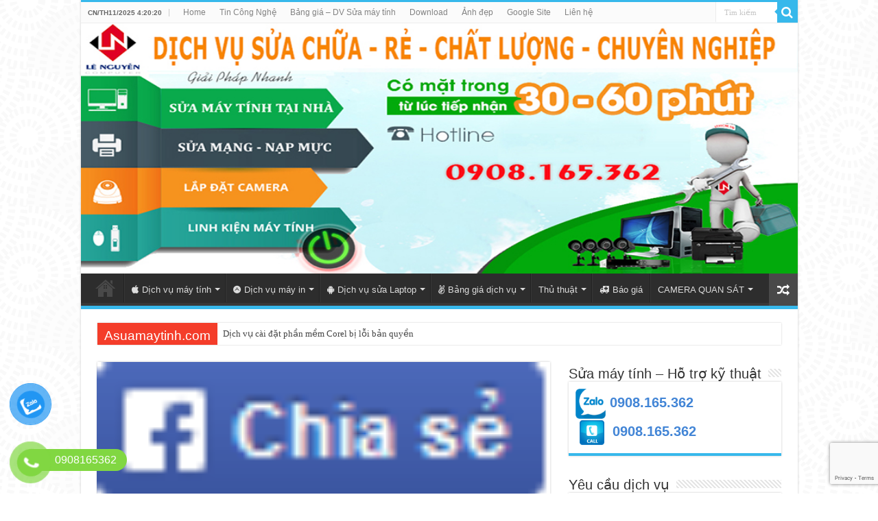

--- FILE ---
content_type: text/html; charset=UTF-8
request_url: https://asuamaytinh.com/microsoft-tung-ban-va-khan-cap-cho-moi-doi-windows.html
body_size: 26924
content:
<!DOCTYPE html>
<html lang="vi" prefix="og: https://ogp.me/ns#" prefix="og: http://ogp.me/ns#">
<head>
<meta charset="UTF-8" />
<link rel="profile" href="http://gmpg.org/xfn/11" />
<link rel="pingback" href="https://asuamaytinh.com/xmlrpc.php" />
<meta property="og:title" content="Microsoft tung bản vá khẩn cấp cho mọi đời Windows - Sửa máy tính tận nơi tại TP.HCM ⭐GIÁ RẺ ⭐CHẤT LƯỢNG ⭐CHUYÊN NGHIỆP"/>
<meta property="og:type" content="article"/>
<meta property="og:description" content="Flash Player đã có bản vá cho trình duyệt Firefox, Chrome Bản vá iOS 8.0.2 sửa lỗi mất sóng trên iPh"/>
<meta property="og:url" content="https://asuamaytinh.com/microsoft-tung-ban-va-khan-cap-cho-moi-doi-windows.html"/>
<meta property="og:site_name" content="Sửa máy tính tận nơi tại TP.HCM ⭐GIÁ RẺ ⭐CHẤT LƯỢNG ⭐CHUYÊN NGHIỆP"/>
<meta property="og:image" content="https://asuamaytinh.com/wp-content/uploads/2015/07/29d3a0536f.gif" />
	<style>img:is([sizes="auto" i], [sizes^="auto," i]) { contain-intrinsic-size: 3000px 1500px }</style>
	
<!-- Search Engine Optimization by Rank Math PRO - https://s.rankmath.com/home -->
<title>【 2025 】 Microsoft tung bản vá khẩn cấp cho mọi đời Windows ⭐ Sửa máy tính tận nơi tại TP.HCM ⭐GIÁ RẺ ⭐CHẤT LƯỢNG ⭐CHUYÊN NGHIỆP</title>
<meta name="description" content="⭐_⭐_⭐ Flash Player đã có bản vá cho trình duyệt Firefox, Chrome"/>
<meta name="robots" content="follow, index, max-snippet:-1, max-video-preview:-1, max-image-preview:large"/>
<link rel="canonical" href="https://asuamaytinh.com/microsoft-tung-ban-va-khan-cap-cho-moi-doi-windows.html" />
<meta property="og:locale" content="vi_VN" />
<meta property="og:type" content="article" />
<meta property="og:title" content="【 2025 】 Microsoft tung bản vá khẩn cấp cho mọi đời Windows ⭐ Sửa máy tính tận nơi tại TP.HCM ⭐GIÁ RẺ ⭐CHẤT LƯỢNG ⭐CHUYÊN NGHIỆP" />
<meta property="og:description" content="⭐_⭐_⭐ Flash Player đã có bản vá cho trình duyệt Firefox, Chrome" />
<meta property="og:url" content="https://asuamaytinh.com/microsoft-tung-ban-va-khan-cap-cho-moi-doi-windows.html" />
<meta property="og:site_name" content="Sửa máy tính tận nơi tại TP.HCM ⭐GIÁ RẺ ⭐CHẤT LƯỢNG ⭐CHUYÊN NGHIỆP" />
<meta property="article:section" content="Tin Công Nghệ" />
<meta property="og:updated_time" content="2021-12-02T05:21:12+07:00" />
<meta property="og:image" content="https://asuamaytinh.com/wp-content/uploads/images/wppipes/2015-07/29d3a0536f.gif" />
<meta property="og:image:secure_url" content="https://asuamaytinh.com/wp-content/uploads/images/wppipes/2015-07/29d3a0536f.gif" />
<meta property="og:image:alt" content="Microsoft tung bản vá khẩn cấp cho mọi đời Windows" />
<meta property="article:published_time" content="2021-12-02T05:19:24+07:00" />
<meta property="article:modified_time" content="2021-12-02T05:21:12+07:00" />
<meta name="twitter:card" content="summary_large_image" />
<meta name="twitter:title" content="【 2025 】 Microsoft tung bản vá khẩn cấp cho mọi đời Windows ⭐ Sửa máy tính tận nơi tại TP.HCM ⭐GIÁ RẺ ⭐CHẤT LƯỢNG ⭐CHUYÊN NGHIỆP" />
<meta name="twitter:description" content="⭐_⭐_⭐ Flash Player đã có bản vá cho trình duyệt Firefox, Chrome" />
<meta name="twitter:site" content="@letuyen" />
<meta name="twitter:creator" content="@letuyen" />
<meta name="twitter:image" content="https://asuamaytinh.com/wp-content/uploads/images/wppipes/2015-07/29d3a0536f.gif" />
<meta name="twitter:label1" content="Written by" />
<meta name="twitter:data1" content="letuyen" />
<meta name="twitter:label2" content="Time to read" />
<meta name="twitter:data2" content="2 minutes" />
<script type="application/ld+json" class="rank-math-schema-pro">{"@context":"https://schema.org","@graph":[{"@type":["Organization","Person"],"@id":"https://asuamaytinh.com/#person","name":"LETUYEN","url":"https://asuamaytinh.com","logo":{"@type":"ImageObject","@id":"https://asuamaytinh.com/#logo","url":"https://asuamaytinh.com/wp-content/uploads/2017/08/sua-chua-cai-dat-bao-tri-may-vi-tinh-laptop-tan-nha-tai-quan-binh-tan-92.jpg","contentUrl":"https://asuamaytinh.com/wp-content/uploads/2017/08/sua-chua-cai-dat-bao-tri-may-vi-tinh-laptop-tan-nha-tai-quan-binh-tan-92.jpg","caption":"LETUYEN","inLanguage":"vi","width":"319","height":"320"},"image":{"@id":"https://asuamaytinh.com/#logo"}},{"@type":"WebSite","@id":"https://asuamaytinh.com/#website","url":"https://asuamaytinh.com","name":"LETUYEN","publisher":{"@id":"https://asuamaytinh.com/#person"},"inLanguage":"vi"},{"@type":"ImageObject","@id":"https://asuamaytinh.com/wp-content/uploads/2015/07/29d3a0536f.gif","url":"https://asuamaytinh.com/wp-content/uploads/2015/07/29d3a0536f.gif","width":"67","height":"20","inLanguage":"vi"},{"@type":"WebPage","@id":"https://asuamaytinh.com/microsoft-tung-ban-va-khan-cap-cho-moi-doi-windows.html#webpage","url":"https://asuamaytinh.com/microsoft-tung-ban-va-khan-cap-cho-moi-doi-windows.html","name":"\u3010 2025 \u3011 Microsoft tung b\u1ea3n v\u00e1 kh\u1ea9n c\u1ea5p cho m\u1ecdi \u0111\u1eddi Windows \u2b50 S\u1eeda m\u00e1y t\u00ednh t\u1eadn n\u01a1i t\u1ea1i TP.HCM \u2b50GI\u00c1 R\u1eba \u2b50CH\u1ea4T L\u01af\u1ee2NG \u2b50CHUY\u00caN NGHI\u1ec6P","datePublished":"2021-12-02T05:19:24+07:00","dateModified":"2021-12-02T05:21:12+07:00","isPartOf":{"@id":"https://asuamaytinh.com/#website"},"primaryImageOfPage":{"@id":"https://asuamaytinh.com/wp-content/uploads/2015/07/29d3a0536f.gif"},"inLanguage":"vi"},{"@type":"Person","@id":"https://asuamaytinh.com/microsoft-tung-ban-va-khan-cap-cho-moi-doi-windows.html#author","name":"letuyen","image":{"@type":"ImageObject","@id":"https://secure.gravatar.com/avatar/6ccdd124f29160ddd986e7d14a9dc3e0a37e81476dd4662f23b8f5da8fbb9644?s=96&amp;r=g","url":"https://secure.gravatar.com/avatar/6ccdd124f29160ddd986e7d14a9dc3e0a37e81476dd4662f23b8f5da8fbb9644?s=96&amp;r=g","caption":"letuyen","inLanguage":"vi"},"sameAs":["https://asuamaytinh.com/"]},{"@type":"BlogPosting","headline":"1\ufe0f\u20e3\u3010 2025 \u3011 Microsoft tung b\u1ea3n v\u00e1 kh\u1ea9n c\u1ea5p cho m\u1ecdi \u0111\u1eddi Windows \u2b50 S\u1eeda m\u00e1y t\u00ednh t\u1eadn n\u01a1i t\u1ea1i TP.HCM \u2b50GI\u00c1 R\u1eba","datePublished":"2021-12-02T05:19:24+07:00","dateModified":"2021-12-02T05:21:12+07:00","articleSection":"Tin C\u00f4ng Ngh\u1ec7","author":{"@id":"https://asuamaytinh.com/microsoft-tung-ban-va-khan-cap-cho-moi-doi-windows.html#author"},"publisher":{"@id":"https://asuamaytinh.com/#person"},"description":"\u2b50_\u2b50_\u2b50 \u2b50_\u2b50_\u2b50 Flash Player \u0111\u00e3 c\u00f3 b\u1ea3n v\u00e1 cho tr\u00ecnh duy\u1ec7t Firefox, Chrome","name":"1\ufe0f\u20e3\u3010 2025 \u3011 Microsoft tung b\u1ea3n v\u00e1 kh\u1ea9n c\u1ea5p cho m\u1ecdi \u0111\u1eddi Windows \u2b50 S\u1eeda m\u00e1y t\u00ednh t\u1eadn n\u01a1i t\u1ea1i TP.HCM \u2b50GI\u00c1 R\u1eba","@id":"https://asuamaytinh.com/microsoft-tung-ban-va-khan-cap-cho-moi-doi-windows.html#richSnippet","isPartOf":{"@id":"https://asuamaytinh.com/microsoft-tung-ban-va-khan-cap-cho-moi-doi-windows.html#webpage"},"image":{"@id":"https://asuamaytinh.com/wp-content/uploads/2015/07/29d3a0536f.gif"},"inLanguage":"vi","mainEntityOfPage":{"@id":"https://asuamaytinh.com/microsoft-tung-ban-va-khan-cap-cho-moi-doi-windows.html#webpage"}}]}</script>
<!-- /Rank Math WordPress SEO plugin -->

<link rel='dns-prefetch' href='//fonts.googleapis.com' />
<link rel="alternate" type="application/rss+xml" title="Dòng thông tin Sửa máy tính tận nơi tại TP.HCM ⭐GIÁ RẺ ⭐CHẤT LƯỢNG ⭐CHUYÊN NGHIỆP &raquo;" href="https://asuamaytinh.com/feed" />
<link rel="alternate" type="application/rss+xml" title="Sửa máy tính tận nơi tại TP.HCM ⭐GIÁ RẺ ⭐CHẤT LƯỢNG ⭐CHUYÊN NGHIỆP &raquo; Dòng bình luận" href="https://asuamaytinh.com/comments/feed" />
<link rel="alternate" type="application/rss+xml" title="Sửa máy tính tận nơi tại TP.HCM ⭐GIÁ RẺ ⭐CHẤT LƯỢNG ⭐CHUYÊN NGHIỆP &raquo; Microsoft tung bản vá khẩn cấp cho mọi đời Windows Dòng bình luận" href="https://asuamaytinh.com/microsoft-tung-ban-va-khan-cap-cho-moi-doi-windows.html/feed" />
<script type="text/javascript">
/* <![CDATA[ */
window._wpemojiSettings = {"baseUrl":"https:\/\/s.w.org\/images\/core\/emoji\/16.0.1\/72x72\/","ext":".png","svgUrl":"https:\/\/s.w.org\/images\/core\/emoji\/16.0.1\/svg\/","svgExt":".svg","source":{"concatemoji":"https:\/\/asuamaytinh.com\/wp-includes\/js\/wp-emoji-release.min.js"}};
/*! This file is auto-generated */
!function(s,n){var o,i,e;function c(e){try{var t={supportTests:e,timestamp:(new Date).valueOf()};sessionStorage.setItem(o,JSON.stringify(t))}catch(e){}}function p(e,t,n){e.clearRect(0,0,e.canvas.width,e.canvas.height),e.fillText(t,0,0);var t=new Uint32Array(e.getImageData(0,0,e.canvas.width,e.canvas.height).data),a=(e.clearRect(0,0,e.canvas.width,e.canvas.height),e.fillText(n,0,0),new Uint32Array(e.getImageData(0,0,e.canvas.width,e.canvas.height).data));return t.every(function(e,t){return e===a[t]})}function u(e,t){e.clearRect(0,0,e.canvas.width,e.canvas.height),e.fillText(t,0,0);for(var n=e.getImageData(16,16,1,1),a=0;a<n.data.length;a++)if(0!==n.data[a])return!1;return!0}function f(e,t,n,a){switch(t){case"flag":return n(e,"\ud83c\udff3\ufe0f\u200d\u26a7\ufe0f","\ud83c\udff3\ufe0f\u200b\u26a7\ufe0f")?!1:!n(e,"\ud83c\udde8\ud83c\uddf6","\ud83c\udde8\u200b\ud83c\uddf6")&&!n(e,"\ud83c\udff4\udb40\udc67\udb40\udc62\udb40\udc65\udb40\udc6e\udb40\udc67\udb40\udc7f","\ud83c\udff4\u200b\udb40\udc67\u200b\udb40\udc62\u200b\udb40\udc65\u200b\udb40\udc6e\u200b\udb40\udc67\u200b\udb40\udc7f");case"emoji":return!a(e,"\ud83e\udedf")}return!1}function g(e,t,n,a){var r="undefined"!=typeof WorkerGlobalScope&&self instanceof WorkerGlobalScope?new OffscreenCanvas(300,150):s.createElement("canvas"),o=r.getContext("2d",{willReadFrequently:!0}),i=(o.textBaseline="top",o.font="600 32px Arial",{});return e.forEach(function(e){i[e]=t(o,e,n,a)}),i}function t(e){var t=s.createElement("script");t.src=e,t.defer=!0,s.head.appendChild(t)}"undefined"!=typeof Promise&&(o="wpEmojiSettingsSupports",i=["flag","emoji"],n.supports={everything:!0,everythingExceptFlag:!0},e=new Promise(function(e){s.addEventListener("DOMContentLoaded",e,{once:!0})}),new Promise(function(t){var n=function(){try{var e=JSON.parse(sessionStorage.getItem(o));if("object"==typeof e&&"number"==typeof e.timestamp&&(new Date).valueOf()<e.timestamp+604800&&"object"==typeof e.supportTests)return e.supportTests}catch(e){}return null}();if(!n){if("undefined"!=typeof Worker&&"undefined"!=typeof OffscreenCanvas&&"undefined"!=typeof URL&&URL.createObjectURL&&"undefined"!=typeof Blob)try{var e="postMessage("+g.toString()+"("+[JSON.stringify(i),f.toString(),p.toString(),u.toString()].join(",")+"));",a=new Blob([e],{type:"text/javascript"}),r=new Worker(URL.createObjectURL(a),{name:"wpTestEmojiSupports"});return void(r.onmessage=function(e){c(n=e.data),r.terminate(),t(n)})}catch(e){}c(n=g(i,f,p,u))}t(n)}).then(function(e){for(var t in e)n.supports[t]=e[t],n.supports.everything=n.supports.everything&&n.supports[t],"flag"!==t&&(n.supports.everythingExceptFlag=n.supports.everythingExceptFlag&&n.supports[t]);n.supports.everythingExceptFlag=n.supports.everythingExceptFlag&&!n.supports.flag,n.DOMReady=!1,n.readyCallback=function(){n.DOMReady=!0}}).then(function(){return e}).then(function(){var e;n.supports.everything||(n.readyCallback(),(e=n.source||{}).concatemoji?t(e.concatemoji):e.wpemoji&&e.twemoji&&(t(e.twemoji),t(e.wpemoji)))}))}((window,document),window._wpemojiSettings);
/* ]]> */
</script>
<style id='wp-emoji-styles-inline-css' type='text/css'>

	img.wp-smiley, img.emoji {
		display: inline !important;
		border: none !important;
		box-shadow: none !important;
		height: 1em !important;
		width: 1em !important;
		margin: 0 0.07em !important;
		vertical-align: -0.1em !important;
		background: none !important;
		padding: 0 !important;
	}
</style>
<link rel='stylesheet' id='wp-block-library-css' href='https://asuamaytinh.com/wp-includes/css/dist/block-library/style.min.css' type='text/css' media='all' />
<style id='classic-theme-styles-inline-css' type='text/css'>
/*! This file is auto-generated */
.wp-block-button__link{color:#fff;background-color:#32373c;border-radius:9999px;box-shadow:none;text-decoration:none;padding:calc(.667em + 2px) calc(1.333em + 2px);font-size:1.125em}.wp-block-file__button{background:#32373c;color:#fff;text-decoration:none}
</style>
<style id='global-styles-inline-css' type='text/css'>
:root{--wp--preset--aspect-ratio--square: 1;--wp--preset--aspect-ratio--4-3: 4/3;--wp--preset--aspect-ratio--3-4: 3/4;--wp--preset--aspect-ratio--3-2: 3/2;--wp--preset--aspect-ratio--2-3: 2/3;--wp--preset--aspect-ratio--16-9: 16/9;--wp--preset--aspect-ratio--9-16: 9/16;--wp--preset--color--black: #000000;--wp--preset--color--cyan-bluish-gray: #abb8c3;--wp--preset--color--white: #ffffff;--wp--preset--color--pale-pink: #f78da7;--wp--preset--color--vivid-red: #cf2e2e;--wp--preset--color--luminous-vivid-orange: #ff6900;--wp--preset--color--luminous-vivid-amber: #fcb900;--wp--preset--color--light-green-cyan: #7bdcb5;--wp--preset--color--vivid-green-cyan: #00d084;--wp--preset--color--pale-cyan-blue: #8ed1fc;--wp--preset--color--vivid-cyan-blue: #0693e3;--wp--preset--color--vivid-purple: #9b51e0;--wp--preset--gradient--vivid-cyan-blue-to-vivid-purple: linear-gradient(135deg,rgba(6,147,227,1) 0%,rgb(155,81,224) 100%);--wp--preset--gradient--light-green-cyan-to-vivid-green-cyan: linear-gradient(135deg,rgb(122,220,180) 0%,rgb(0,208,130) 100%);--wp--preset--gradient--luminous-vivid-amber-to-luminous-vivid-orange: linear-gradient(135deg,rgba(252,185,0,1) 0%,rgba(255,105,0,1) 100%);--wp--preset--gradient--luminous-vivid-orange-to-vivid-red: linear-gradient(135deg,rgba(255,105,0,1) 0%,rgb(207,46,46) 100%);--wp--preset--gradient--very-light-gray-to-cyan-bluish-gray: linear-gradient(135deg,rgb(238,238,238) 0%,rgb(169,184,195) 100%);--wp--preset--gradient--cool-to-warm-spectrum: linear-gradient(135deg,rgb(74,234,220) 0%,rgb(151,120,209) 20%,rgb(207,42,186) 40%,rgb(238,44,130) 60%,rgb(251,105,98) 80%,rgb(254,248,76) 100%);--wp--preset--gradient--blush-light-purple: linear-gradient(135deg,rgb(255,206,236) 0%,rgb(152,150,240) 100%);--wp--preset--gradient--blush-bordeaux: linear-gradient(135deg,rgb(254,205,165) 0%,rgb(254,45,45) 50%,rgb(107,0,62) 100%);--wp--preset--gradient--luminous-dusk: linear-gradient(135deg,rgb(255,203,112) 0%,rgb(199,81,192) 50%,rgb(65,88,208) 100%);--wp--preset--gradient--pale-ocean: linear-gradient(135deg,rgb(255,245,203) 0%,rgb(182,227,212) 50%,rgb(51,167,181) 100%);--wp--preset--gradient--electric-grass: linear-gradient(135deg,rgb(202,248,128) 0%,rgb(113,206,126) 100%);--wp--preset--gradient--midnight: linear-gradient(135deg,rgb(2,3,129) 0%,rgb(40,116,252) 100%);--wp--preset--font-size--small: 13px;--wp--preset--font-size--medium: 20px;--wp--preset--font-size--large: 36px;--wp--preset--font-size--x-large: 42px;--wp--preset--spacing--20: 0.44rem;--wp--preset--spacing--30: 0.67rem;--wp--preset--spacing--40: 1rem;--wp--preset--spacing--50: 1.5rem;--wp--preset--spacing--60: 2.25rem;--wp--preset--spacing--70: 3.38rem;--wp--preset--spacing--80: 5.06rem;--wp--preset--shadow--natural: 6px 6px 9px rgba(0, 0, 0, 0.2);--wp--preset--shadow--deep: 12px 12px 50px rgba(0, 0, 0, 0.4);--wp--preset--shadow--sharp: 6px 6px 0px rgba(0, 0, 0, 0.2);--wp--preset--shadow--outlined: 6px 6px 0px -3px rgba(255, 255, 255, 1), 6px 6px rgba(0, 0, 0, 1);--wp--preset--shadow--crisp: 6px 6px 0px rgba(0, 0, 0, 1);}:where(.is-layout-flex){gap: 0.5em;}:where(.is-layout-grid){gap: 0.5em;}body .is-layout-flex{display: flex;}.is-layout-flex{flex-wrap: wrap;align-items: center;}.is-layout-flex > :is(*, div){margin: 0;}body .is-layout-grid{display: grid;}.is-layout-grid > :is(*, div){margin: 0;}:where(.wp-block-columns.is-layout-flex){gap: 2em;}:where(.wp-block-columns.is-layout-grid){gap: 2em;}:where(.wp-block-post-template.is-layout-flex){gap: 1.25em;}:where(.wp-block-post-template.is-layout-grid){gap: 1.25em;}.has-black-color{color: var(--wp--preset--color--black) !important;}.has-cyan-bluish-gray-color{color: var(--wp--preset--color--cyan-bluish-gray) !important;}.has-white-color{color: var(--wp--preset--color--white) !important;}.has-pale-pink-color{color: var(--wp--preset--color--pale-pink) !important;}.has-vivid-red-color{color: var(--wp--preset--color--vivid-red) !important;}.has-luminous-vivid-orange-color{color: var(--wp--preset--color--luminous-vivid-orange) !important;}.has-luminous-vivid-amber-color{color: var(--wp--preset--color--luminous-vivid-amber) !important;}.has-light-green-cyan-color{color: var(--wp--preset--color--light-green-cyan) !important;}.has-vivid-green-cyan-color{color: var(--wp--preset--color--vivid-green-cyan) !important;}.has-pale-cyan-blue-color{color: var(--wp--preset--color--pale-cyan-blue) !important;}.has-vivid-cyan-blue-color{color: var(--wp--preset--color--vivid-cyan-blue) !important;}.has-vivid-purple-color{color: var(--wp--preset--color--vivid-purple) !important;}.has-black-background-color{background-color: var(--wp--preset--color--black) !important;}.has-cyan-bluish-gray-background-color{background-color: var(--wp--preset--color--cyan-bluish-gray) !important;}.has-white-background-color{background-color: var(--wp--preset--color--white) !important;}.has-pale-pink-background-color{background-color: var(--wp--preset--color--pale-pink) !important;}.has-vivid-red-background-color{background-color: var(--wp--preset--color--vivid-red) !important;}.has-luminous-vivid-orange-background-color{background-color: var(--wp--preset--color--luminous-vivid-orange) !important;}.has-luminous-vivid-amber-background-color{background-color: var(--wp--preset--color--luminous-vivid-amber) !important;}.has-light-green-cyan-background-color{background-color: var(--wp--preset--color--light-green-cyan) !important;}.has-vivid-green-cyan-background-color{background-color: var(--wp--preset--color--vivid-green-cyan) !important;}.has-pale-cyan-blue-background-color{background-color: var(--wp--preset--color--pale-cyan-blue) !important;}.has-vivid-cyan-blue-background-color{background-color: var(--wp--preset--color--vivid-cyan-blue) !important;}.has-vivid-purple-background-color{background-color: var(--wp--preset--color--vivid-purple) !important;}.has-black-border-color{border-color: var(--wp--preset--color--black) !important;}.has-cyan-bluish-gray-border-color{border-color: var(--wp--preset--color--cyan-bluish-gray) !important;}.has-white-border-color{border-color: var(--wp--preset--color--white) !important;}.has-pale-pink-border-color{border-color: var(--wp--preset--color--pale-pink) !important;}.has-vivid-red-border-color{border-color: var(--wp--preset--color--vivid-red) !important;}.has-luminous-vivid-orange-border-color{border-color: var(--wp--preset--color--luminous-vivid-orange) !important;}.has-luminous-vivid-amber-border-color{border-color: var(--wp--preset--color--luminous-vivid-amber) !important;}.has-light-green-cyan-border-color{border-color: var(--wp--preset--color--light-green-cyan) !important;}.has-vivid-green-cyan-border-color{border-color: var(--wp--preset--color--vivid-green-cyan) !important;}.has-pale-cyan-blue-border-color{border-color: var(--wp--preset--color--pale-cyan-blue) !important;}.has-vivid-cyan-blue-border-color{border-color: var(--wp--preset--color--vivid-cyan-blue) !important;}.has-vivid-purple-border-color{border-color: var(--wp--preset--color--vivid-purple) !important;}.has-vivid-cyan-blue-to-vivid-purple-gradient-background{background: var(--wp--preset--gradient--vivid-cyan-blue-to-vivid-purple) !important;}.has-light-green-cyan-to-vivid-green-cyan-gradient-background{background: var(--wp--preset--gradient--light-green-cyan-to-vivid-green-cyan) !important;}.has-luminous-vivid-amber-to-luminous-vivid-orange-gradient-background{background: var(--wp--preset--gradient--luminous-vivid-amber-to-luminous-vivid-orange) !important;}.has-luminous-vivid-orange-to-vivid-red-gradient-background{background: var(--wp--preset--gradient--luminous-vivid-orange-to-vivid-red) !important;}.has-very-light-gray-to-cyan-bluish-gray-gradient-background{background: var(--wp--preset--gradient--very-light-gray-to-cyan-bluish-gray) !important;}.has-cool-to-warm-spectrum-gradient-background{background: var(--wp--preset--gradient--cool-to-warm-spectrum) !important;}.has-blush-light-purple-gradient-background{background: var(--wp--preset--gradient--blush-light-purple) !important;}.has-blush-bordeaux-gradient-background{background: var(--wp--preset--gradient--blush-bordeaux) !important;}.has-luminous-dusk-gradient-background{background: var(--wp--preset--gradient--luminous-dusk) !important;}.has-pale-ocean-gradient-background{background: var(--wp--preset--gradient--pale-ocean) !important;}.has-electric-grass-gradient-background{background: var(--wp--preset--gradient--electric-grass) !important;}.has-midnight-gradient-background{background: var(--wp--preset--gradient--midnight) !important;}.has-small-font-size{font-size: var(--wp--preset--font-size--small) !important;}.has-medium-font-size{font-size: var(--wp--preset--font-size--medium) !important;}.has-large-font-size{font-size: var(--wp--preset--font-size--large) !important;}.has-x-large-font-size{font-size: var(--wp--preset--font-size--x-large) !important;}
:where(.wp-block-post-template.is-layout-flex){gap: 1.25em;}:where(.wp-block-post-template.is-layout-grid){gap: 1.25em;}
:where(.wp-block-columns.is-layout-flex){gap: 2em;}:where(.wp-block-columns.is-layout-grid){gap: 2em;}
:root :where(.wp-block-pullquote){font-size: 1.5em;line-height: 1.6;}
</style>
<link rel='stylesheet' id='contact-form-7-css' href='https://asuamaytinh.com/wp-content/plugins/contact-form-7/includes/css/styles.css' type='text/css' media='all' />
<link rel='stylesheet' id='kk-star-ratings-css' href='https://asuamaytinh.com/wp-content/plugins/kk-star-ratings/src/core/public/css/kk-star-ratings.min.css' type='text/css' media='all' />
<link rel='stylesheet' id='pzf-style-css' href='https://asuamaytinh.com/wp-content/plugins/button-contact-vr/legacy/css/style.css' type='text/css' media='all' />
<link rel='stylesheet' id='tie-style-css' href='https://asuamaytinh.com/wp-content/themes/asuamaytinh.com/style.css' type='text/css' media='all' />
<link rel='stylesheet' id='tie-ilightbox-skin-css' href='https://asuamaytinh.com/wp-content/themes/asuamaytinh.com/css/ilightbox/dark-skin/skin.css' type='text/css' media='all' />
<link crossorigin="anonymous" rel='stylesheet' id='Droid+Sans-css' href='https://fonts.googleapis.com/css?family=Droid+Sans%3Aregular%2C700&#038;subset=latin%2Clatin-ext%2Ccyrillic%2Cvietnamese' type='text/css' media='all' />
<link rel='stylesheet' id='wp-pagenavi-css' href='https://asuamaytinh.com/wp-content/plugins/wp-pagenavi/pagenavi-css.css' type='text/css' media='all' />
<script type="text/javascript" src="https://asuamaytinh.com/wp-includes/js/jquery/jquery.min.js" id="jquery-core-js"></script>
<script type="text/javascript" src="https://asuamaytinh.com/wp-includes/js/jquery/jquery-migrate.min.js" id="jquery-migrate-js"></script>
<script type="text/javascript" id="tie-postviews-cache-js-extra">
/* <![CDATA[ */
var tieViewsCacheL10n = {"admin_ajax_url":"https:\/\/asuamaytinh.com\/wp-admin\/admin-ajax.php","post_id":"984"};
/* ]]> */
</script>
<script type="text/javascript" src="https://asuamaytinh.com/wp-content/themes/asuamaytinh.com/js/postviews-cache.js" id="tie-postviews-cache-js"></script>
<link rel="https://api.w.org/" href="https://asuamaytinh.com/wp-json/" /><link rel="alternate" title="JSON" type="application/json" href="https://asuamaytinh.com/wp-json/wp/v2/posts/984" /><link rel="EditURI" type="application/rsd+xml" title="RSD" href="https://asuamaytinh.com/xmlrpc.php?rsd" />
<meta name="generator" content="WordPress 6.8.3" />
<link rel='shortlink' href='https://asuamaytinh.com/?p=984' />
<link rel="alternate" title="oNhúng (JSON)" type="application/json+oembed" href="https://asuamaytinh.com/wp-json/oembed/1.0/embed?url=https%3A%2F%2Fasuamaytinh.com%2Fmicrosoft-tung-ban-va-khan-cap-cho-moi-doi-windows.html" />
<link rel="alternate" title="oNhúng (XML)" type="text/xml+oembed" href="https://asuamaytinh.com/wp-json/oembed/1.0/embed?url=https%3A%2F%2Fasuamaytinh.com%2Fmicrosoft-tung-ban-va-khan-cap-cho-moi-doi-windows.html&#038;format=xml" />
<link rel="shortcut icon" href="https://asuamaytinh.com/wp-content/uploads/2014/10/favicon.ico" title="Favicon" />
<!--[if IE]>
<script type="text/javascript">jQuery(document).ready(function (){ jQuery(".menu-item").has("ul").children("a").attr("aria-haspopup", "true");});</script>
<![endif]-->
<!--[if lt IE 9]>
<script src="https://asuamaytinh.com/wp-content/themes/asuamaytinh.com/js/html5.js"></script>
<script src="https://asuamaytinh.com/wp-content/themes/asuamaytinh.com/js/selectivizr-min.js"></script>
<![endif]-->
<!--[if IE 9]>
<link rel="stylesheet" type="text/css" media="all" href="https://asuamaytinh.com/wp-content/themes/asuamaytinh.com/css/ie9.css" />
<![endif]-->
<!--[if IE 8]>
<link rel="stylesheet" type="text/css" media="all" href="https://asuamaytinh.com/wp-content/themes/asuamaytinh.com/css/ie8.css" />
<![endif]-->
<!--[if IE 7]>
<link rel="stylesheet" type="text/css" media="all" href="https://asuamaytinh.com/wp-content/themes/asuamaytinh.com/css/ie7.css" />
<![endif]-->


<meta name="viewport" content="width=device-width, initial-scale=1.0" />
<link rel="apple-touch-icon-precomposed" sizes="144x144" href="https://asuamaytinh.com/wp-content/uploads/2014/10/logo-344-344-150x150.jpg" />
<link rel="apple-touch-icon-precomposed" sizes="120x120" href="https://asuamaytinh.com/wp-content/uploads/2014/10/logo-344-344-150x150.jpg" />
<link rel="apple-touch-icon-precomposed" sizes="72x72" href="https://asuamaytinh.com/wp-content/uploads/2014/10/logo-344-344-150x150.jpg" />
<link rel="apple-touch-icon-precomposed" href="https://asuamaytinh.com/wp-content/uploads/2014/10/logo-344-344-150x150.jpg" />



<style type="text/css" media="screen">

body{
	font-family: Tahoma, Geneva, sans-serif;
}

.logo h1 a, .logo h2 a{
	font-family: Tahoma, Geneva, sans-serif;
}

.logo span{
	font-family: Tahoma, Geneva, sans-serif;
}

.top-nav, .top-nav ul li a {
	font-family: Tahoma, Geneva, sans-serif;
}

#main-nav, #main-nav ul li a{
	font-family: Tahoma, Geneva, sans-serif;
}

.breaking-news span.breaking-news-title{
	font-family: Tahoma, Geneva, sans-serif;
}

.page-title{
	font-family: Tahoma, Geneva, sans-serif;
}

.post-title{
	font-family: Tahoma, Geneva, sans-serif;
}

h2.post-box-title, h2.post-box-title a{
	font-family: Tahoma, Geneva, sans-serif;
}

h3.post-box-title, h3.post-box-title a{
	font-family: Tahoma, Geneva, sans-serif;
}

p.post-meta, p.post-meta a{
	font-family: Tahoma, Geneva, sans-serif;
}

body.single .entry, body.page .entry{
	font-family: Tahoma, Geneva, sans-serif;
}

.widget-top h4, .widget-top h4 a{
	font-family: Tahoma, Geneva, sans-serif;
}

.footer-widget-top h4, .footer-widget-top h4 a{
	font-family: Tahoma, Geneva, sans-serif;
}

#featured-posts .featured-title h2 a{
	font-family: Tahoma, Geneva, sans-serif;
}

.ei-title h2, .slider-caption h2 a, .content .slider-caption h2 a, .slider-caption h2, .content .slider-caption h2, .content .ei-title h2{
	font-family: Tahoma, Geneva, sans-serif;
}

.cat-box-title h2, .cat-box-title h2 a, .block-head h3, #respond h3, #comments-title, h2.review-box-header, .woocommerce-tabs .entry-content h2, .woocommerce .related.products h2, .entry .woocommerce h2, .woocommerce-billing-fields h3, .woocommerce-shipping-fields h3, #order_review_heading, #bbpress-forums fieldset.bbp-form legend, #buddypress .item-body h4, #buddypress #item-body h4{
	font-family: Tahoma, Geneva, sans-serif;
}

::-webkit-scrollbar {
	width: 8px;
	height:8px;
}

#main-nav,
.cat-box-content,
#sidebar .widget-container,
.post-listing,
#commentform {
	border-bottom-color: #37b8eb;
}

.search-block .search-button,
#topcontrol,
#main-nav ul li.current-menu-item a,
#main-nav ul li.current-menu-item a:hover,
#main-nav ul li.current_page_parent a,
#main-nav ul li.current_page_parent a:hover,
#main-nav ul li.current-menu-parent a,
#main-nav ul li.current-menu-parent a:hover,
#main-nav ul li.current-page-ancestor a,
#main-nav ul li.current-page-ancestor a:hover,
.pagination span.current,
.share-post span.share-text,
.flex-control-paging li a.flex-active,
.ei-slider-thumbs li.ei-slider-element,
.review-percentage .review-item span span,
.review-final-score,
.button,
a.button,
a.more-link,
#main-content input[type="submit"],
.form-submit #submit,
#login-form .login-button,
.widget-feedburner .feedburner-subscribe,
input[type="submit"],
#buddypress button,
#buddypress a.button,
#buddypress input[type=submit],
#buddypress input[type=reset],
#buddypress ul.button-nav li a,
#buddypress div.generic-button a,
#buddypress .comment-reply-link,
#buddypress div.item-list-tabs ul li a span,
#buddypress div.item-list-tabs ul li.selected a,
#buddypress div.item-list-tabs ul li.current a,
#buddypress #members-directory-form div.item-list-tabs ul li.selected span,
#members-list-options a.selected,
#groups-list-options a.selected,
body.dark-skin #buddypress div.item-list-tabs ul li a span,
body.dark-skin #buddypress div.item-list-tabs ul li.selected a,
body.dark-skin #buddypress div.item-list-tabs ul li.current a,
body.dark-skin #members-list-options a.selected,
body.dark-skin #groups-list-options a.selected,
.search-block-large .search-button,
#featured-posts .flex-next:hover,
#featured-posts .flex-prev:hover,
a.tie-cart span.shooping-count,
.woocommerce span.onsale,
.woocommerce-page span.onsale ,
.woocommerce .widget_price_filter .ui-slider .ui-slider-handle,
.woocommerce-page .widget_price_filter .ui-slider .ui-slider-handle,
#check-also-close,
a.post-slideshow-next,
a.post-slideshow-prev,
.widget_price_filter .ui-slider .ui-slider-handle,
.quantity .minus:hover,
.quantity .plus:hover,
.mejs-container .mejs-controls .mejs-time-rail .mejs-time-current,
#reading-position-indicator  {
	background-color:#37b8eb;
}

::-webkit-scrollbar-thumb{
	background-color:#37b8eb !important;
}

#theme-footer,
#theme-header,
.top-nav ul li.current-menu-item:before,
#main-nav .menu-sub-content ,
#main-nav ul ul,
#check-also-box {
	border-top-color: #37b8eb;
}

.search-block:after {
	border-right-color:#37b8eb;
}

body.rtl .search-block:after {
	border-left-color:#37b8eb;
}

#main-nav ul > li.menu-item-has-children:hover > a:after,
#main-nav ul > li.mega-menu:hover > a:after {
	border-color:transparent transparent #37b8eb;
}

.widget.timeline-posts li a:hover,
.widget.timeline-posts li a:hover span.tie-date {
	color: #37b8eb;
}

.widget.timeline-posts li a:hover span.tie-date:before {
	background: #37b8eb;
	border-color: #37b8eb;
}

#order_review,
#order_review_heading {
	border-color: #37b8eb;
}


body {
	background-image : url(https://asuamaytinh.com/wp-content/themes/asuamaytinh.com/images/patterns/body-bg45.png);
	background-position: top center;
}

.tie-cat-25 a.more-link {background-color:Array;}
.tie-cat-25 .cat-box-content {border-bottom-color:Array; }
			
.tie-cat-18 a.more-link {background-color:Array;}
.tie-cat-18 .cat-box-content {border-bottom-color:Array; }
			
.tie-cat-44 a.more-link {background-color:Array;}
.tie-cat-44 .cat-box-content {border-bottom-color:Array; }
			
.tie-cat-15 a.more-link {background-color:Array;}
.tie-cat-15 .cat-box-content {border-bottom-color:Array; }
			
.tie-cat-40 a.more-link {background-color:Array;}
.tie-cat-40 .cat-box-content {border-bottom-color:Array; }
			
.tie-cat-39 a.more-link {background-color:Array;}
.tie-cat-39 .cat-box-content {border-bottom-color:Array; }
			
.tie-cat-38 a.more-link {background-color:Array;}
.tie-cat-38 .cat-box-content {border-bottom-color:Array; }
			
.tie-cat-37 a.more-link {background-color:Array;}
.tie-cat-37 .cat-box-content {border-bottom-color:Array; }
			
.tie-cat-14 a.more-link {background-color:Array;}
.tie-cat-14 .cat-box-content {border-bottom-color:Array; }
			
</style>

		<script type="text/javascript">
			/* <![CDATA[ */
				var sf_position = '0';
				var sf_templates = "<a href=\"{search_url_escaped}\">T\u1ea5t c\u1ea3 k\u1ebft qu\u1ea3 t\u00ecm ki\u1ebfm<\/a>";
				var sf_input = '.search-live';
				jQuery(document).ready(function(){
					jQuery(sf_input).ajaxyLiveSearch({"expand":false,"searchUrl":"https:\/\/asuamaytinh.com\/?s=%s","text":"Search","delay":500,"iwidth":180,"width":315,"ajaxUrl":"https:\/\/asuamaytinh.com\/wp-admin\/admin-ajax.php","rtl":0});
					jQuery(".live-search_ajaxy-selective-input").keyup(function() {
						var width = jQuery(this).val().length * 8;
						if(width < 50) {
							width = 50;
						}
						jQuery(this).width(width);
					});
					jQuery(".live-search_ajaxy-selective-search").click(function() {
						jQuery(this).find(".live-search_ajaxy-selective-input").focus();
					});
					jQuery(".live-search_ajaxy-selective-close").click(function() {
						jQuery(this).parent().remove();
					});
				});
			/* ]]> */
		</script>
		<link rel="amphtml" href="https://asuamaytinh.com/microsoft-tung-ban-va-khan-cap-cho-moi-doi-windows.html?amp=1"><link rel="icon" href="https://asuamaytinh.com/wp-content/uploads/2015/12/Logo-LC-1.bmp" sizes="32x32" />
<link rel="icon" href="https://asuamaytinh.com/wp-content/uploads/2015/12/Logo-LC-1.bmp" sizes="192x192" />
<link rel="apple-touch-icon" href="https://asuamaytinh.com/wp-content/uploads/2015/12/Logo-LC-1.bmp" />
<meta name="msapplication-TileImage" content="https://asuamaytinh.com/wp-content/uploads/2015/12/Logo-LC-1.bmp" />
</head>
<body id="top" class="wp-singular post-template-default single single-post postid-984 single-format-standard wp-theme-asuamaytinhcom lazy-enabled">

<div class="wrapper-outer">

	<div class="background-cover"></div>

	<aside id="slide-out">

			<div class="search-mobile">
			<form method="get" id="searchform-mobile" action="https://asuamaytinh.com/">
				<button class="search-button" type="submit" value="Tìm kiếm"><i class="fa fa-search"></i></button>
				<input type="text" id="s-mobile" name="s" title="Tìm kiếm" value="Tìm kiếm" onfocus="if (this.value == 'Tìm kiếm') {this.value = '';}" onblur="if (this.value == '') {this.value = 'Tìm kiếm';}"  />
			</form>
		</div><!-- .search-mobile /-->
	
	
		<div id="mobile-menu" ></div>
	</aside><!-- #slide-out /-->

		<div id="wrapper" class="boxed-all">
		<div class="inner-wrapper">

		<header id="theme-header" class="theme-header full-logo">
						<div id="top-nav" class="top-nav">
				<div class="container">

							<span class="today-date">CN/Th11/2025 4:20:20</span>
				<div class="top-menu"><ul id="menu-le-nguyen-top" class="menu"><li id="menu-item-276" class="menu-item menu-item-type-custom menu-item-object-custom menu-item-home menu-item-276"><a href="https://asuamaytinh.com/">Home</a></li>
<li id="menu-item-273" class="menu-item menu-item-type-taxonomy menu-item-object-category current-post-ancestor current-menu-parent current-post-parent menu-item-273"><a href="https://asuamaytinh.com/tin-cong-nghe">Tin Công Nghệ</a></li>
<li id="menu-item-1649" class="menu-item menu-item-type-post_type menu-item-object-post menu-item-1649"><a href="https://asuamaytinh.com/bang-gia-sua-may-tinh-tan-noi-sua-may-tinh-tai-nha-tphcm.html">Bảng giá &#8211; DV Sửa máy tính</a></li>
<li id="menu-item-1842" class="menu-item menu-item-type-custom menu-item-object-custom menu-item-1842"><a href="https://download.asuamaytinh.com" title="_blank">Download</a></li>
<li id="menu-item-274" class="menu-item menu-item-type-taxonomy menu-item-object-category menu-item-274"><a href="https://asuamaytinh.com/anh-dep">Ảnh đẹp</a></li>
<li id="menu-item-2131" class="menu-item menu-item-type-custom menu-item-object-custom menu-item-2131"><a href="https://suamayvitinh.business.site">Google Site</a></li>
<li id="menu-item-232" class="menu-item menu-item-type-custom menu-item-object-custom menu-item-232"><a href="https://asuamaytinh.com/cong-ty-sua-may-tinh-tai-nha-o-tp-hcm/">Liên hệ</a></li>
</ul></div>
						<div class="search-block">
						<form method="get" id="searchform-header" action="https://asuamaytinh.com/">
							<button class="search-button" type="submit" value="Tìm kiếm"><i class="fa fa-search"></i></button>
							<input class="search-live" type="text" id="s-header" name="s" title="Tìm kiếm" value="Tìm kiếm" onfocus="if (this.value == 'Tìm kiếm') {this.value = '';}" onblur="if (this.value == '') {this.value = 'Tìm kiếm';}"  />
						</form>
					</div><!-- .search-block /-->
	
	
				</div><!-- .container /-->
			</div><!-- .top-menu /-->
			
		<div class="header-content">

					<a id="slide-out-open" class="slide-out-open" href="#"><span></span></a>
		
			<div class="logo">
			<h2>								<a title="Sửa máy tính tận nơi tại TP.HCM ⭐GIÁ RẺ ⭐CHẤT LƯỢNG ⭐CHUYÊN NGHIỆP" href="https://asuamaytinh.com/">
					<img src="https://asuamaytinh.com/wp-content/uploads/2021/06/sua-may-tinh-tai-nha-930-325.jpg" alt="Sửa máy tính tận nơi tại TP.HCM ⭐GIÁ RẺ ⭐CHẤT LƯỢNG ⭐CHUYÊN NGHIỆP"  /><strong>Sửa máy tính tận nơi tại TP.HCM ⭐GIÁ RẺ ⭐CHẤT LƯỢNG ⭐CHUYÊN NGHIỆP CÔNG TY TNHH TM-DV GIẢI PHÁP TIN HỌC LÊ NGUYỄN</strong>
				</a>
			</h2>			</div><!-- .logo /-->
						<div class="clear"></div>

		</div>
													<nav id="main-nav">
				<div class="container">

				
					<div class="main-menu"><ul id="menu-le-nguyen-top-2" class="menu"><li id="menu-item-272" class="menu-item menu-item-type-custom menu-item-object-custom menu-item-home menu-item-272"><a href="https://asuamaytinh.com/">Home</a></li>
<li id="menu-item-233" class="menu-item menu-item-type-taxonomy menu-item-object-category menu-item-has-children menu-item-233"><a href="https://asuamaytinh.com/dich-vu-may-tinh"><i class="fa fa-apple"></i>Dịch vụ máy tính</a>
<ul class="sub-menu menu-sub-content">
	<li id="menu-item-3195" class="menu-item menu-item-type-taxonomy menu-item-object-category menu-item-3195"><a href="https://asuamaytinh.com/dich-vu-may-tinh/sua-may-tinh-tai-nha">Sửa máy tính tại nhà</a></li>
	<li id="menu-item-261" class="menu-item menu-item-type-taxonomy menu-item-object-category menu-item-261"><a href="https://asuamaytinh.com/dich-vu-may-tinh/sua-may-tinh-tai-nha/sua-may-tinh-tai-nha-tphcm">Sửa máy tính tại nhà TPHCM</a></li>
	<li id="menu-item-259" class="menu-item menu-item-type-taxonomy menu-item-object-category menu-item-259"><a href="https://asuamaytinh.com/dich-vu-may-tinh/sua-may-tinh-tai-nha/sua-may-tinh-tai-nha-quan-binh-tan">Sửa máy tính tại nhà quận Bình Tân</a></li>
	<li id="menu-item-260" class="menu-item menu-item-type-taxonomy menu-item-object-category menu-item-260"><a href="https://asuamaytinh.com/dich-vu-may-tinh/sua-may-tinh-tai-nha/sua-may-tinh-tai-nha-quan-tan-phu">Sửa máy tính tại nhà quận Tân Phú</a></li>
	<li id="menu-item-252" class="menu-item menu-item-type-taxonomy menu-item-object-category menu-item-252"><a href="https://asuamaytinh.com/dich-vu-may-tinh/sua-may-tinh-tai-nha/sua-may-tinh-tai-nha-quan-tan-binh">Sửa máy tính Quận Tân Bình</a></li>
	<li id="menu-item-253" class="menu-item menu-item-type-taxonomy menu-item-object-category menu-item-253"><a href="https://asuamaytinh.com/dich-vu-may-tinh/sua-may-tinh-tai-nha/sua-may-tinh-tai-nha-quan-1">Sửa máy tính tại nhà quận 1</a></li>
	<li id="menu-item-256" class="menu-item menu-item-type-taxonomy menu-item-object-category menu-item-256"><a href="https://asuamaytinh.com/dich-vu-may-tinh/sua-may-tinh-tai-nha/sua-may-tinh-tai-nha-quan-3">Sửa máy tính tại nhà quận 3</a></li>
	<li id="menu-item-257" class="menu-item menu-item-type-taxonomy menu-item-object-category menu-item-257"><a href="https://asuamaytinh.com/dich-vu-may-tinh/sua-may-tinh-tai-nha/sua-may-tinh-tai-nha-quan-5">Sửa máy tính tại nhà quận 5</a></li>
	<li id="menu-item-258" class="menu-item menu-item-type-taxonomy menu-item-object-category menu-item-258"><a href="https://asuamaytinh.com/dich-vu-may-tinh/sua-may-tinh-tai-nha/sua-may-tinh-tai-nha-quan-6">Sửa máy tính tại nhà quận 6</a></li>
	<li id="menu-item-254" class="menu-item menu-item-type-taxonomy menu-item-object-category menu-item-254"><a href="https://asuamaytinh.com/dich-vu-may-tinh/sua-may-tinh-tai-nha/sua-may-tinh-tai-nha-quan-10">Sửa máy tính tại nhà quận 10</a></li>
	<li id="menu-item-255" class="menu-item menu-item-type-taxonomy menu-item-object-category menu-item-255"><a href="https://asuamaytinh.com/dich-vu-may-tinh/sua-may-tinh-tai-nha/sua-may-tinh-tai-nha-quan-11">Sửa máy tính tại nhà quận 11</a></li>
</ul>
</li>
<li id="menu-item-237" class="menu-item menu-item-type-taxonomy menu-item-object-category menu-item-has-children menu-item-237"><a href="https://asuamaytinh.com/dich-vu-may-in"><i class="fa fa-adn"></i>Dịch vụ máy in</a>
<ul class="sub-menu menu-sub-content">
	<li id="menu-item-239" class="menu-item menu-item-type-taxonomy menu-item-object-category menu-item-239"><a href="https://asuamaytinh.com/dich-vu-may-in/dich-vu-sua-may-in">Dịch vụ sửa máy in</a></li>
	<li id="menu-item-247" class="menu-item menu-item-type-taxonomy menu-item-object-category menu-item-247"><a href="https://asuamaytinh.com/dich-vu-may-in/nap-muc-in-quan-binh-tan">Nạp mực in quận Bình Tân</a></li>
	<li id="menu-item-248" class="menu-item menu-item-type-taxonomy menu-item-object-category menu-item-248"><a href="https://asuamaytinh.com/dich-vu-may-in/nap-muc-in-quan-go-vap">Nạp mực in Quận Gò Vấp</a></li>
	<li id="menu-item-251" class="menu-item menu-item-type-taxonomy menu-item-object-category menu-item-251"><a href="https://asuamaytinh.com/dich-vu-may-in/nap-muc-in-quan-tan-phu">Nạp mực in Quận Tân Phú</a></li>
	<li id="menu-item-249" class="menu-item menu-item-type-taxonomy menu-item-object-category menu-item-249"><a href="https://asuamaytinh.com/dich-vu-may-in/nap-muc-in-quan-phu-nhuan">Nạp mực in Quận Phú Nhuận</a></li>
	<li id="menu-item-250" class="menu-item menu-item-type-taxonomy menu-item-object-category menu-item-250"><a href="https://asuamaytinh.com/dich-vu-may-in/nap-muc-in-quan-tan-binh">Nạp mực in Quận Tân Bình</a></li>
	<li id="menu-item-240" class="menu-item menu-item-type-taxonomy menu-item-object-category menu-item-240"><a href="https://asuamaytinh.com/dich-vu-may-in/nap-muc-in-quan-1">Nạp mực in Quận 1</a></li>
	<li id="menu-item-244" class="menu-item menu-item-type-taxonomy menu-item-object-category menu-item-244"><a href="https://asuamaytinh.com/dich-vu-may-in/nap-muc-in-quan-3">Nạp mực in quận 3</a></li>
	<li id="menu-item-245" class="menu-item menu-item-type-taxonomy menu-item-object-category menu-item-245"><a href="https://asuamaytinh.com/dich-vu-may-in/nap-muc-in-quan-5">Nạp mực in Quận 5</a></li>
	<li id="menu-item-246" class="menu-item menu-item-type-taxonomy menu-item-object-category menu-item-246"><a href="https://asuamaytinh.com/dich-vu-may-in/nap-muc-in-quan-6">Nạp mực in Quận 6</a></li>
	<li id="menu-item-241" class="menu-item menu-item-type-taxonomy menu-item-object-category menu-item-241"><a href="https://asuamaytinh.com/dich-vu-may-in/nap-muc-in-quan-10">Nạp mực in quận 10</a></li>
	<li id="menu-item-242" class="menu-item menu-item-type-taxonomy menu-item-object-category menu-item-242"><a href="https://asuamaytinh.com/dich-vu-may-in/nap-muc-in-quan-11">Nạp mực in Quận 11</a></li>
	<li id="menu-item-243" class="menu-item menu-item-type-taxonomy menu-item-object-category menu-item-243"><a href="https://asuamaytinh.com/dich-vu-may-in/nap-muc-in-quan-12">Nạp mực in Quận 12</a></li>
</ul>
</li>
<li id="menu-item-236" class="menu-item menu-item-type-taxonomy menu-item-object-category menu-item-236 mega-menu mega-cat "><a href="https://asuamaytinh.com/dich-vu-sua-laptop"><i class="fa fa-android"></i>Dịch vụ sửa Laptop</a>
<div class="mega-menu-block menu-sub-content">

<div class="mega-menu-content">
<div class="mega-cat-wrapper">  <div class="mega-cat-content"><div id="mega-cat-236-8" class="mega-cat-content-tab"><div class="mega-menu-post"><div class="post-thumbnail"><a class="mega-menu-link" href="https://asuamaytinh.com/cai-dat-macbook-tai-tp-hcm.html" title="Cài đặt Macbook tại TP.HCM"><img src="https://asuamaytinh.com/wp-content/uploads/2018/08/cai-dat-macbook-tai-tp-hcm-2644-310x165.jpg" width="310" height="165" alt="Cài đặt Macbook tại TP.HCM" /><span class="fa overlay-icon"></span></a></div><h3 class="post-box-title"><a class="mega-menu-link" href="https://asuamaytinh.com/cai-dat-macbook-tai-tp-hcm.html" title="Cài đặt Macbook tại TP.HCM">Cài đặt Macbook tại TP.HCM</a></h3>
									<span class="tie-date"><i class="fa fa-clock-o"></i>14/02/2022</span>
							</div> <!-- mega-menu-post --><div class="mega-menu-post"><div class="post-thumbnail"><a class="mega-menu-link" href="https://asuamaytinh.com/sua-may-tinh-tan-nha-tai-tphcm-uy-tin-chuyen-nghiep.html" title="Sửa máy tính tận nhà tại TPHCM uy tín chuyên nghiệp"><img src="https://asuamaytinh.com/wp-content/uploads/2014/10/SUA-MAY-TINH-QUAN-BINH-TAN-CHUYEN-NGHIEP-GIA-RE-CO-BAO-HANH.jpg" width="310" height="165" alt="Sửa máy tính tận nhà tại TPHCM uy tín chuyên nghiệp" /><span class="fa overlay-icon"></span></a></div><h3 class="post-box-title"><a class="mega-menu-link" href="https://asuamaytinh.com/sua-may-tinh-tan-nha-tai-tphcm-uy-tin-chuyen-nghiep.html" title="Sửa máy tính tận nhà tại TPHCM uy tín chuyên nghiệp">Sửa máy tính tận nhà tại TPHCM uy tín chuyên nghiệp</a></h3>
									<span class="tie-date"><i class="fa fa-clock-o"></i>04/09/2021</span>
							</div> <!-- mega-menu-post --><div class="mega-menu-post"><div class="post-thumbnail"><a class="mega-menu-link" href="https://asuamaytinh.com/sua-chua-may-tinh-quan-binh-tan-chuyen-nghiep-gia-re-co-bao-hanh.html" title="Sửa chữa máy tính quận bình tân CHUYÊN NGHIỆP, GIÁ RẺ, CÓ BẢO HÀNH"><img src="https://asuamaytinh.com/wp-content/uploads/2014/09/Quan-Binh-Tan-272x125.jpg" width="310" height="165" alt="Sửa chữa máy tính quận bình tân CHUYÊN NGHIỆP, GIÁ RẺ, CÓ BẢO HÀNH" /><span class="fa overlay-icon"></span></a></div><h3 class="post-box-title"><a class="mega-menu-link" href="https://asuamaytinh.com/sua-chua-may-tinh-quan-binh-tan-chuyen-nghiep-gia-re-co-bao-hanh.html" title="Sửa chữa máy tính quận bình tân CHUYÊN NGHIỆP, GIÁ RẺ, CÓ BẢO HÀNH">Sửa chữa máy tính quận bình tân CHUYÊN NGHIỆP, GIÁ RẺ, CÓ BẢO HÀNH</a></h3>
									<span class="tie-date"><i class="fa fa-clock-o"></i>02/09/2021</span>
							</div> <!-- mega-menu-post --><div class="mega-menu-post"><div class="post-thumbnail"><a class="mega-menu-link" href="https://asuamaytinh.com/cai-dat-windows-8-1-gia-re-nhat-quan-binh-tan-goi-ngay-0908-165-362.html" title="Cài đặt Windows 8.1 giá rẻ nhất quận Bình Tân"><img src="https://asuamaytinh.com/wp-content/uploads/2017/08/cai-dat-windows-8-1-gia-re-nhat-quan-binh-tan-goi-ngay-0908-165-362-14-310x165.jpg" width="310" height="165" alt="Cài đặt Windows 8.1 giá rẻ nhất quận Bình Tân" /><span class="fa overlay-icon"></span></a></div><h3 class="post-box-title"><a class="mega-menu-link" href="https://asuamaytinh.com/cai-dat-windows-8-1-gia-re-nhat-quan-binh-tan-goi-ngay-0908-165-362.html" title="Cài đặt Windows 8.1 giá rẻ nhất quận Bình Tân">Cài đặt Windows 8.1 giá rẻ nhất quận Bình Tân</a></h3>
									<span class="tie-date"><i class="fa fa-clock-o"></i>31/08/2021</span>
							</div> <!-- mega-menu-post --></div><!-- .mega-cat-content-tab --> </div> <!-- .mega-cat-content -->
								<div class="clear"></div>
							</div> <!-- .mega-cat-Wrapper --> 
</div><!-- .mega-menu-content --> 
</div><!-- .mega-menu-block --> 
</li>
<li id="menu-item-1655" class="menu-item menu-item-type-taxonomy menu-item-object-category menu-item-1655 mega-menu mega-cat "><a href="https://asuamaytinh.com/bang-gia-dich-vu"><i class="fa fa-angellist"></i>Bảng giá dịch vụ</a>
<div class="mega-menu-block menu-sub-content">

<div class="mega-menu-content">
<div class="mega-cat-wrapper">  <div class="mega-cat-content"><div id="mega-cat-1655-12" class="mega-cat-content-tab"><div class="mega-menu-post"><div class="post-thumbnail"><a class="mega-menu-link" href="https://asuamaytinh.com/thay-hop-muc-cartridge-may-in-hp-moi-100.html" title="THAY HỘP MỰC (CARTRIDGE) MÁY IN HP MỚI 100%"><img src="https://asuamaytinh.com/wp-content/uploads/2015/12/nap-muc-may-in-3-310x125.png" width="310" height="165" alt="THAY HỘP MỰC (CARTRIDGE) MÁY IN HP MỚI 100%" /><span class="fa overlay-icon"></span></a></div><h3 class="post-box-title"><a class="mega-menu-link" href="https://asuamaytinh.com/thay-hop-muc-cartridge-may-in-hp-moi-100.html" title="THAY HỘP MỰC (CARTRIDGE) MÁY IN HP MỚI 100%">THAY HỘP MỰC (CARTRIDGE) MÁY IN HP MỚI 100%</a></h3>
									<span class="tie-date"><i class="fa fa-clock-o"></i>02/09/2021</span>
							</div> <!-- mega-menu-post --><div class="mega-menu-post"><div class="post-thumbnail"><a class="mega-menu-link" href="https://asuamaytinh.com/bang-gia-dich-vu-sua-laptop-ve-sinh-laptop-tai-nha-tphcm.html" title="Bảng giá dịch vụ sửa laptop &#8211; vệ sinh laptop tại nhà TPHCM"><img src="https://asuamaytinh.com/wp-content/uploads/2017/01/bang-gia-sua-may-tinh-tan-noi-sua-may-tinh-tai-nha-tphcm-176-310x165.jpg" width="310" height="165" alt="Bảng giá dịch vụ sửa laptop &#8211; vệ sinh laptop tại nhà TPHCM" /><span class="fa overlay-icon"></span></a></div><h3 class="post-box-title"><a class="mega-menu-link" href="https://asuamaytinh.com/bang-gia-dich-vu-sua-laptop-ve-sinh-laptop-tai-nha-tphcm.html" title="Bảng giá dịch vụ sửa laptop &#8211; vệ sinh laptop tại nhà TPHCM">Bảng giá dịch vụ sửa laptop &#8211; vệ sinh laptop tại nhà TPHCM</a></h3>
									<span class="tie-date"><i class="fa fa-clock-o"></i>11/07/2021</span>
							</div> <!-- mega-menu-post --><div class="mega-menu-post"><div class="post-thumbnail"><a class="mega-menu-link" href="https://asuamaytinh.com/bang-gia-nap-muc-may-in-sua-may-in-tan-noi-tphcm.html" title="1️⃣ Bảng giá nạp mực máy in &#8211; Sửa máy in tận nơi TPHCM"><img src="https://asuamaytinh.com/wp-content/uploads/2015/12/nap-muc-may-in-6-310x165.jpg" width="310" height="165" alt="1️⃣ Bảng giá nạp mực máy in &#8211; Sửa máy in tận nơi TPHCM" /><span class="fa overlay-icon"></span></a></div><h3 class="post-box-title"><a class="mega-menu-link" href="https://asuamaytinh.com/bang-gia-nap-muc-may-in-sua-may-in-tan-noi-tphcm.html" title="1️⃣ Bảng giá nạp mực máy in &#8211; Sửa máy in tận nơi TPHCM">1️⃣ Bảng giá nạp mực máy in &#8211; Sửa máy in tận nơi TPHCM</a></h3>
									<span class="tie-date"><i class="fa fa-clock-o"></i>07/07/2021</span>
							</div> <!-- mega-menu-post --><div class="mega-menu-post"><div class="post-thumbnail"><a class="mega-menu-link" href="https://asuamaytinh.com/bang-gia-dich-vu-bao-tri-may-tinh-cong-ty-co-quan-tai-tphcm.html" title="Bảng giá dịch vụ bảo trì máy tính công ty, cơ quan tại TPHCM"><img src="https://asuamaytinh.com/wp-content/uploads/2013/11/bang-gia-sua-may-tinh.png" width="310" height="165" alt="Bảng giá dịch vụ bảo trì máy tính công ty, cơ quan tại TPHCM" /><span class="fa overlay-icon"></span></a></div><h3 class="post-box-title"><a class="mega-menu-link" href="https://asuamaytinh.com/bang-gia-dich-vu-bao-tri-may-tinh-cong-ty-co-quan-tai-tphcm.html" title="Bảng giá dịch vụ bảo trì máy tính công ty, cơ quan tại TPHCM">Bảng giá dịch vụ bảo trì máy tính công ty, cơ quan tại TPHCM</a></h3>
									<span class="tie-date"><i class="fa fa-clock-o"></i>06/07/2021</span>
							</div> <!-- mega-menu-post --></div><!-- .mega-cat-content-tab --> </div> <!-- .mega-cat-content -->
								<div class="clear"></div>
							</div> <!-- .mega-cat-Wrapper --> 
</div><!-- .mega-menu-content --> 
</div><!-- .mega-menu-block --> 
</li>
<li id="menu-item-235" class="menu-item menu-item-type-taxonomy menu-item-object-category menu-item-235 mega-menu mega-cat "><a href="https://asuamaytinh.com/thu-thuat">Thủ thuật</a>
<div class="mega-menu-block menu-sub-content">

<div class="mega-menu-content">
<div class="mega-cat-wrapper">  <div class="mega-cat-content"><div id="mega-cat-235-5" class="mega-cat-content-tab"><div class="mega-menu-post"><div class="post-thumbnail"><a class="mega-menu-link" href="https://asuamaytinh.com/huong-dan-cach-tat-menu-show-more-options-chuot-phai-windows-11.html" title="Hướng dẫn cách tắt menu Show More Options chuột phải Windows 11"><img src="https://asuamaytinh.com/wp-content/uploads/2023/04/huong-dan-cach-tat-menu-show-more-options-chuot-phai-windows-11-310x165.jpg" width="310" height="165" alt="Hướng dẫn cách tắt menu Show More Options chuột phải Windows 11" /><span class="fa overlay-icon"></span></a></div><h3 class="post-box-title"><a class="mega-menu-link" href="https://asuamaytinh.com/huong-dan-cach-tat-menu-show-more-options-chuot-phai-windows-11.html" title="Hướng dẫn cách tắt menu Show More Options chuột phải Windows 11">Hướng dẫn cách tắt menu Show More Options chuột phải Windows 11</a></h3>
									<span class="tie-date"><i class="fa fa-clock-o"></i>23/04/2023</span>
							</div> <!-- mega-menu-post --><div class="mega-menu-post"><div class="post-thumbnail"><a class="mega-menu-link" href="https://asuamaytinh.com/nguyen-nhan-khien-cpu-may-tinh-khong-chay-o-xung-nhip-toi-da-tren-win-11-10-7.html" title="Nguyên nhân khiến CPU máy tính không chạy ở xung nhịp tối đa trên Win 11/10/7"><img src="https://asuamaytinh.com/wp-content/uploads/2022/04/nguyen-nhan-khien-cpu-may-tinh-khong-chay-o-xung-nhip-toi-da-tren-win-11107-310x161.jpg" width="310" height="165" alt="Nguyên nhân khiến CPU máy tính không chạy ở xung nhịp tối đa trên Win 11/10/7" /><span class="fa overlay-icon"></span></a></div><h3 class="post-box-title"><a class="mega-menu-link" href="https://asuamaytinh.com/nguyen-nhan-khien-cpu-may-tinh-khong-chay-o-xung-nhip-toi-da-tren-win-11-10-7.html" title="Nguyên nhân khiến CPU máy tính không chạy ở xung nhịp tối đa trên Win 11/10/7">Nguyên nhân khiến CPU máy tính không chạy ở xung nhịp tối đa trên Win 11/10/7</a></h3>
									<span class="tie-date"><i class="fa fa-clock-o"></i>29/04/2022</span>
							</div> <!-- mega-menu-post --><div class="mega-menu-post"><div class="post-thumbnail"><a class="mega-menu-link" href="https://asuamaytinh.com/dong-chip-intel-the-he-11-khong-nhan-o-cung-khi-cai-win-khac-phuc-nhu-the-nao.html" title="? Dòng chip intel thế hệ 11 không nhận ổ cứng khi cài win ? khắc phục như thế nào?"><img src="https://asuamaytinh.com/wp-content/uploads/2021/03/intel-core-the-he-11-sua-may-tinh-310x165.jpg" width="310" height="165" alt="? Dòng chip intel thế hệ 11 không nhận ổ cứng khi cài win ? khắc phục như thế nào?" /><span class="fa overlay-icon"></span></a></div><h3 class="post-box-title"><a class="mega-menu-link" href="https://asuamaytinh.com/dong-chip-intel-the-he-11-khong-nhan-o-cung-khi-cai-win-khac-phuc-nhu-the-nao.html" title="? Dòng chip intel thế hệ 11 không nhận ổ cứng khi cài win ? khắc phục như thế nào?">? Dòng chip intel thế hệ 11 không nhận ổ cứng khi cài win ? khắc phục như thế nào?</a></h3>
									<span class="tie-date"><i class="fa fa-clock-o"></i>01/04/2022</span>
							</div> <!-- mega-menu-post --><div class="mega-menu-post"><div class="post-thumbnail"><a class="mega-menu-link" href="https://asuamaytinh.com/cach-fix-boot-efi-sua-loi-do-mat-phan-vung-efi-chuan-uefi.html" title="Cách Fix boot EFI, sửa lỗi do mất phân vùng EFI ( chuẩn UEFI )"><img src="https://asuamaytinh.com/wp-content/uploads/2021/01/cach-fix-boot-efi-cho-chuan-uefi-3-310x165.jpg" width="310" height="165" alt="Cách Fix boot EFI, sửa lỗi do mất phân vùng EFI ( chuẩn UEFI )" /><span class="fa overlay-icon"></span></a></div><h3 class="post-box-title"><a class="mega-menu-link" href="https://asuamaytinh.com/cach-fix-boot-efi-sua-loi-do-mat-phan-vung-efi-chuan-uefi.html" title="Cách Fix boot EFI, sửa lỗi do mất phân vùng EFI ( chuẩn UEFI )">Cách Fix boot EFI, sửa lỗi do mất phân vùng EFI ( chuẩn UEFI )</a></h3>
									<span class="tie-date"><i class="fa fa-clock-o"></i>17/02/2022</span>
							</div> <!-- mega-menu-post --></div><!-- .mega-cat-content-tab --> </div> <!-- .mega-cat-content -->
								<div class="clear"></div>
							</div> <!-- .mega-cat-Wrapper --> 
</div><!-- .mega-menu-content --> 
</div><!-- .mega-menu-block --> 
</li>
<li id="menu-item-2126" class="menu-item menu-item-type-custom menu-item-object-custom menu-item-2126"><a href="https://asuamaytinh.com/bang-gia-sua-may-tinh-tan-noi-sua-may-tinh-tai-nha-tphcm.html"><i class="fa fa-ambulance"></i>Báo giá</a></li>
<li id="menu-item-3093" class="menu-item menu-item-type-post_type menu-item-object-page menu-item-has-children menu-item-3093"><a href="https://asuamaytinh.com/bao-gia-lap-dat-camera-quan-sat-gia-re-tai-tphcm">CAMERA QUAN SÁT</a>
<ul class="sub-menu menu-sub-content">
	<li id="menu-item-3140" class="menu-item menu-item-type-post_type menu-item-object-post menu-item-3140"><a href="https://asuamaytinh.com/dich-vu-sua-chua-camera-quan-sat-tai-tp-ho-chi-minh.html">1️⃣ Dịch vụ sửa chữa camera quan sát tại TP Hồ Chí Minh</a></li>
</ul>
</li>
</ul></div>										<a href="https://asuamaytinh.com/?tierand=1" class="random-article ttip" title="Random Article"><i class="fa fa-random"></i></a>
					
					
				</div>
			</nav><!-- .main-nav /-->
					</header><!-- #header /-->

		
	<div class="clear"></div>
	<div id="breaking-news" class="breaking-news">
		<span class="breaking-news-title"><i class="fa fa-bolt"></i> <span>Asuamaytinh.com</span></span>
		
					<ul>
					<li><a href="https://asuamaytinh.com/dich-vu-cai-dat-phan-mem-hoa-corel-loi-ban-quyen-khong-su-dung-duoc.html" title="Dịch vụ cài đặt phần mềm Corel bị lỗi bản quyền">Dịch vụ cài đặt phần mềm Corel bị lỗi bản quyền</a></li>
					<li><a href="https://asuamaytinh.com/cai-dat-phan-mem-do-hoa-online-su-dung-vinh-vien.html" title="Cài đặt phần mềm đồ họa online sử dụng vĩnh viễn">Cài đặt phần mềm đồ họa online sử dụng vĩnh viễn</a></li>
					<li><a href="https://asuamaytinh.com/cai-dat-phan-mem-matrix.html" title="Cài đặt phần mềm Matrix">Cài đặt phần mềm Matrix</a></li>
					<li><a href="https://asuamaytinh.com/du-lieu-cua-ban-dang-gia-bao-nhieu.html" title="Dữ liệu của bạn đáng giá bao nhiêu">Dữ liệu của bạn đáng giá bao nhiêu</a></li>
					<li><a href="https://asuamaytinh.com/huong-dan-cach-tat-menu-show-more-options-chuot-phai-windows-11.html" title="Hướng dẫn cách tắt menu Show More Options chuột phải Windows 11">Hướng dẫn cách tắt menu Show More Options chuột phải Windows 11</a></li>
					</ul>
					
		
		<script type="text/javascript">
			jQuery(document).ready(function(){
								jQuery('#breaking-news ul').innerFade({animationType: 'slide', speed: 100 , timeout: 3500});
							});
					</script>
	</div> <!-- .breaking-news -->

	
	<div id="main-content" class="container">

	
	
	
	
	
	<div class="content">

		
		
		

		
		<article class="post-listing post-984 post type-post status-publish format-standard has-post-thumbnail  category-tin-cong-nghe" id="the-post">
			
			<div class="single-post-thumb">
			<img width="67" height="20" src="https://asuamaytinh.com/wp-content/uploads/2015/07/29d3a0536f.gif" class="attachment-slider size-slider wp-post-image" alt="Microsoft tung bản vá khẩn cấp cho mọi đời Windows" decoding="async" title="Microsoft tung bản vá khẩn cấp cho mọi đời Windows 1">		</div>
	
		


			<div class="post-inner">

							<h1 class="name post-title entry-title"><span itemprop="name">Microsoft tung bản vá khẩn cấp cho mọi đời Windows</span></h1>

						
<p class="post-meta">
	
	
	<span class="post-cats"><i class="fa fa-folder"></i><a href="https://asuamaytinh.com/tin-cong-nghe" rel="category tag">Tin Công Nghệ</a></span>
	
	<span class="post-comments"><i class="fa fa-comments"></i><a href="https://asuamaytinh.com/microsoft-tung-ban-va-khan-cap-cho-moi-doi-windows.html#respond">Leave a comment</a></span>
<span class="post-views"><i class="fa fa-eye"></i>97 Views</span> </p>
<div class="clear"></div>
			
				<div class="entry">
					
						<section id="related_posts">
		<div class="block-head">
			<h3>Có thể bạn quan tâm</h3><div class="stripe-line"></div>
		</div>
		<div class="post-listing">
						<div class="related-item">
							
				<div class="post-thumbnail">
					<a href="https://asuamaytinh.com/dich-vu-cai-dat-phan-mem-hoa-corel-loi-ban-quyen-khong-su-dung-duoc.html">
						<img width="1" height="1" src="https://asuamaytinh.com/wp-content/uploads/2024/01/dich-vu-cai-dat-phan-mem-hoa-corel-loi-ban-quyen-khong-su-dung-duoc-65a4ae14befa4.jpg" class="attachment-tie-medium size-tie-medium wp-post-image" alt="Dịch vụ cài đặt phần mềm Corel bị lỗi bản quyền" decoding="async" title="Dịch vụ cài đặt phần mềm Corel bị lỗi bản quyền 2">						<span class="fa overlay-icon"></span>
					</a>
				</div><!-- post-thumbnail /-->
							
				<h3><a href="https://asuamaytinh.com/dich-vu-cai-dat-phan-mem-hoa-corel-loi-ban-quyen-khong-su-dung-duoc.html" rel="bookmark">Dịch vụ cài đặt phần mềm Corel bị lỗi bản quyền</a></h3>
				<p class="post-meta"><span class="tie-date"><i class="fa fa-clock-o"></i>15/01/2024</span></p>
			</div>
						<div class="related-item">
							
				<div class="post-thumbnail">
					<a href="https://asuamaytinh.com/cai-dat-phan-mem-do-hoa-online-su-dung-vinh-vien.html">
						<img width="1" height="1" src="https://asuamaytinh.com/wp-content/uploads/2024/01/cai-dat-phan-mem-do-hoa-online-su-dung-vinh-vien-65a4aa02817ae.jpg" class="attachment-tie-medium size-tie-medium wp-post-image" alt="Cài đặt phần mềm đồ họa online sử dụng vĩnh viễn" decoding="async" title="Cài đặt phần mềm đồ họa online sử dụng vĩnh viễn 3">						<span class="fa overlay-icon"></span>
					</a>
				</div><!-- post-thumbnail /-->
							
				<h3><a href="https://asuamaytinh.com/cai-dat-phan-mem-do-hoa-online-su-dung-vinh-vien.html" rel="bookmark">Cài đặt phần mềm đồ họa online sử dụng vĩnh viễn</a></h3>
				<p class="post-meta"><span class="tie-date"><i class="fa fa-clock-o"></i>15/01/2024</span></p>
			</div>
						<div class="related-item">
							
				<div class="post-thumbnail">
					<a href="https://asuamaytinh.com/cai-dat-phan-mem-matrix.html">
						<img width="1" height="1" src="https://asuamaytinh.com/wp-content/uploads/2024/01/cai-dat-phan-mem-matrix-html-65a4a22564972.webp" class="attachment-tie-medium size-tie-medium wp-post-image" alt="Cài đặt phần mềm Matrix" decoding="async" loading="lazy" title="Cài đặt phần mềm Matrix 4">						<span class="fa overlay-icon"></span>
					</a>
				</div><!-- post-thumbnail /-->
							
				<h3><a href="https://asuamaytinh.com/cai-dat-phan-mem-matrix.html" rel="bookmark">Cài đặt phần mềm Matrix</a></h3>
				<p class="post-meta"><span class="tie-date"><i class="fa fa-clock-o"></i>15/01/2024</span></p>
			</div>
						<div class="clear"></div>
		</div>
	</section>
	
					

<div class="kk-star-ratings kksr-auto kksr-align-left kksr-valign-top"
    data-payload='{&quot;align&quot;:&quot;left&quot;,&quot;id&quot;:&quot;984&quot;,&quot;slug&quot;:&quot;default&quot;,&quot;valign&quot;:&quot;top&quot;,&quot;ignore&quot;:&quot;&quot;,&quot;reference&quot;:&quot;auto&quot;,&quot;class&quot;:&quot;&quot;,&quot;count&quot;:&quot;0&quot;,&quot;legendonly&quot;:&quot;&quot;,&quot;readonly&quot;:&quot;&quot;,&quot;score&quot;:&quot;0&quot;,&quot;starsonly&quot;:&quot;&quot;,&quot;best&quot;:&quot;5&quot;,&quot;gap&quot;:&quot;4&quot;,&quot;greet&quot;:&quot;Đánh giá post&quot;,&quot;legend&quot;:&quot;0\/5 - (0 bình chọn)&quot;,&quot;size&quot;:&quot;22&quot;,&quot;title&quot;:&quot;Microsoft tung bản vá khẩn cấp cho mọi đời Windows&quot;,&quot;width&quot;:&quot;0&quot;,&quot;_legend&quot;:&quot;{score}\/{best} - ({count} {votes})&quot;,&quot;font_factor&quot;:&quot;1.25&quot;}'>
            
<div class="kksr-stars">
    
<div class="kksr-stars-inactive">
            <div class="kksr-star" data-star="1" style="padding-right: 4px">
            

<div class="kksr-icon" style="width: 22px; height: 22px;"></div>
        </div>
            <div class="kksr-star" data-star="2" style="padding-right: 4px">
            

<div class="kksr-icon" style="width: 22px; height: 22px;"></div>
        </div>
            <div class="kksr-star" data-star="3" style="padding-right: 4px">
            

<div class="kksr-icon" style="width: 22px; height: 22px;"></div>
        </div>
            <div class="kksr-star" data-star="4" style="padding-right: 4px">
            

<div class="kksr-icon" style="width: 22px; height: 22px;"></div>
        </div>
            <div class="kksr-star" data-star="5" style="padding-right: 4px">
            

<div class="kksr-icon" style="width: 22px; height: 22px;"></div>
        </div>
    </div>
    
<div class="kksr-stars-active" style="width: 0px;">
            <div class="kksr-star" style="padding-right: 4px">
            

<div class="kksr-icon" style="width: 22px; height: 22px;"></div>
        </div>
            <div class="kksr-star" style="padding-right: 4px">
            

<div class="kksr-icon" style="width: 22px; height: 22px;"></div>
        </div>
            <div class="kksr-star" style="padding-right: 4px">
            

<div class="kksr-icon" style="width: 22px; height: 22px;"></div>
        </div>
            <div class="kksr-star" style="padding-right: 4px">
            

<div class="kksr-icon" style="width: 22px; height: 22px;"></div>
        </div>
            <div class="kksr-star" style="padding-right: 4px">
            

<div class="kksr-icon" style="width: 22px; height: 22px;"></div>
        </div>
    </div>
</div>
                

<div class="kksr-legend" style="font-size: 17.6px;">
            <span class="kksr-muted">Đánh giá post</span>
    </div>
    </div>
<div itemprop="articleBody" readability="17">
<div data-href="https://www.24h.com.vn/cong-nghe-thong-tin/microsoft-tung-ban-va-khan-cap-cho-moi-doi-windows-c55a722366.html" data-width="534" data-layout="standard" data-action="like" data-show-faces="false" data-share="true"></div>
<div></div>
<div readability="4">
<p>Flash Player đã có bản vá cho trình duyệt Firefox, Chrome</p>
<p>Bản vá iOS 8.0.2 sửa lỗi mất sóng trên iPhone 6</p>
<p>Bản vá mới khiến Windows bị lỗi màn hình xanh</p>
</div>
<p>Theo thông tin chính thức từ Microsoft, hiện tại chưa có ghi nhận nào về việc lỗ hổng bị tin tặc khai thác. Tuy nhiên, việc cập nhật bản vá cho lỗ hổng này là cực kỳ cần thiết để đảm bảo máy tính không bị tấn công an ninh mạng từ xa.</p>
<p><span align="center"><span><span onclick="javascript:window.open('https://www.facebook.com/dialog/feed?app_id=358146150898235&amp;display=popup&amp;caption=24h.com.vn&amp;link=https://www.24h.com.vn//cong-nghe-thong-tin/microsoft-tung-ban-va-khan-cap-cho-moi-doi-windows-c55a722366.html&amp;redirect_uri=https://www.24h.com.vn//windown.close.html&amp;picture=https://static-us.24hstatic.com//upload/3-2015/images/2015-07-22/1437502531-1437501639-windows-update-logo.jpg', '', 'menubar=no, toolbar=no, resizable=yes, scrollbars=yes, height=600, width=600')"><img loading="lazy" decoding="async" src="https://asuamaytinh.com/wp-content/uploads/images/wppipes/2015-07/29d3a0536f.gif" width="67" height="20" alt="Microsoft tung bản vá khẩn cấp cho mọi đời Windows" title="Microsoft tung bản vá khẩn cấp cho mọi đời Windows 5"></span><span onclick="javascript:window.open('https://plus.google.com/share?url=https://www.24h.com.vn//cong-nghe-thong-tin/microsoft-tung-ban-va-khan-cap-cho-moi-doi-windows-c55a722366.html', '', 'menubar=no, toolbar=no, resizable=yes, scrollbars=yes, height=600, width=600')" title=""></span></span><img decoding="async" onmouseover="display_icon_socail_image(&#039;shareImage-0&#039;, this);" alt="Microsoft tung bản vá khẩn cấp cho mọi đời Windows - 1" onclick="return openNewImage(this, &#039;&#039;)" src="https://asuamaytinh.com/wp-content/uploads/images/wppipes/2015-07/62b14f0a49.jpeg" title="Microsoft tung bản vá khẩn cấp cho mọi đời Windows 6"></span></p>
<p>Người dùng có thể cập nhật nhanh chóng bản vá cho Windows thông qua tính năng Windows Update trong Control Panel.</p>
</p>
<p>Cụ thể, lỗi bảo mật có thể bị khai thác khi Windows xử lý một tập tin nhiễm độc hoặc mở các trang web có sử dụng font chữ OpenType. Tin tặc có thể lợi dụng lỗ hổng này để cài đặt các chương trình độc hại, thay đổi hoặc xóa dữ liệu, thậm chí tin tặc có thể tạo các tài khoản mới với đầy đủ quyền quản trị để truy cập vào máy tính từ xa.</p>
<p>Được biết, lỗ hổng này ảnh hưởng đến toàn bộ các phiên bản Windows hiện có. Điều đó có nghĩa lỗ hổng đã tồn tại từ rất lâu nhưng chưa một ai phát hiện ra, hoặc đang bị hacker âm thầm khai thác bấy lâu nay.</p>
<p>Bản vá lỗi khẩn cấp vừa được tung ra sẽ thay đổi phương thức xử lý font chữ OpenType của Windows Adobe Type Manager Library.</p>
<p>So với các bản vá khác thì bản vá này được đánh giá mức độ là &#8220;khẩn cấp&#8221;. Minh chứng là Microsoft đã ngay lập tức tung bản vá độc lập, thay vì gộp chung cùng bản vá các lỗi ít nguy hiểm khác còn tồn đọng trên Windows để cung cấp cùng lúc.</p>
<p>Microsoft cũng thừa nhận, lỗi bảo mật trên chỉ được phát hiện sau vụ tấn công thông qua lỗ hổng Adobe Flash Player làm lộ 400GB dữ liệu, được thực hiện bởi nhóm hacker Hacking Team vào hồi đầu tháng 7 năm nay.</p>
</div>
					
									</div><!-- .entry /-->


								<div class="clear"></div>
			</div><!-- .post-inner -->

			<script type="application/ld+json">{"@context":"http:\/\/schema.org","@type":"NewsArticle","dateCreated":"2021-12-02T05:19:24+07:00","datePublished":"2021-12-02T05:19:24+07:00","dateModified":"2021-12-02T05:21:12+07:00","headline":"Microsoft tung b\u1ea3n v\u00e1 kh\u1ea9n c\u1ea5p cho m\u1ecdi \u0111\u1eddi Windows","name":"Microsoft tung b\u1ea3n v\u00e1 kh\u1ea9n c\u1ea5p cho m\u1ecdi \u0111\u1eddi Windows","keywords":[],"url":"https:\/\/asuamaytinh.com\/microsoft-tung-ban-va-khan-cap-cho-moi-doi-windows.html","description":"Flash Player \u0111\u00e3 c\u00f3 b\u1ea3n v\u00e1 cho tr\u00ecnh duy\u1ec7t Firefox, Chrome B\u1ea3n v\u00e1 iOS 8.0.2 s\u1eeda l\u1ed7i m\u1ea5t s\u00f3ng tr\u00ean iPhone 6 B\u1ea3n v\u00e1 m\u1edbi khi\u1ebfn Windows b\u1ecb l\u1ed7i m\u00e0n h\u00ecnh xanh Theo th\u00f4ng tin ch\u00ednh th\u1ee9c t\u1eeb Microsoft, hi\u1ec7n t\u1ea1i","copyrightYear":"2021","publisher":{"@id":"#Publisher","@type":"Organization","name":"S\u1eeda m\u00e1y t\u00ednh t\u1eadn n\u01a1i t\u1ea1i TP.HCM \u2b50GI\u00c1 R\u1eba \u2b50CH\u1ea4T L\u01af\u1ee2NG \u2b50CHUY\u00caN NGHI\u1ec6P","logo":{"@type":"ImageObject","url":"https:\/\/asuamaytinh.com\/wp-content\/uploads\/2021\/06\/sua-may-tinh-tai-nha-930-325.jpg"},"sameAs":["https:\/\/www.facebook.com\/suamayvitinhtainhahcm"]},"sourceOrganization":{"@id":"#Publisher"},"copyrightHolder":{"@id":"#Publisher"},"mainEntityOfPage":{"@type":"WebPage","@id":"https:\/\/asuamaytinh.com\/microsoft-tung-ban-va-khan-cap-cho-moi-doi-windows.html"},"author":{"@type":"Person","name":"letuyen","url":"https:\/\/asuamaytinh.com\/author\/letuyen"},"articleSection":"Tin C\u00f4ng Ngh\u1ec7","articleBody":"\n\n\n\nFlash Player \u0111\u00e3 c\u00f3 b\u1ea3n v\u00e1 cho tr\u00ecnh duy\u1ec7t Firefox, Chrome\nB\u1ea3n v\u00e1 iOS 8.0.2 s\u1eeda l\u1ed7i m\u1ea5t s\u00f3ng tr\u00ean iPhone 6\nB\u1ea3n v\u00e1 m\u1edbi khi\u1ebfn Windows b\u1ecb l\u1ed7i m\u00e0n h\u00ecnh xanh\nTheo th\u00f4ng tin ch\u00ednh th\u1ee9c t\u1eeb Microsoft, hi\u1ec7n t\u1ea1i ch\u01b0a c\u00f3 ghi nh\u1eadn n\u00e0o v\u1ec1 vi\u1ec7c l\u1ed7 h\u1ed5ng b\u1ecb tin t\u1eb7c khai th\u00e1c. Tuy nhi\u00ean, vi\u1ec7c c\u1eadp nh\u1eadt b\u1ea3n v\u00e1 cho l\u1ed7 h\u1ed5ng n\u00e0y l\u00e0 c\u1ef1c k\u1ef3 c\u1ea7n thi\u1ebft \u0111\u1ec3 \u0111\u1ea3m b\u1ea3o m\u00e1y t\u00ednh kh\u00f4ng b\u1ecb t\u1ea5n c\u00f4ng an ninh m\u1ea1ng t\u1eeb xa.\n\nNg\u01b0\u1eddi d\u00f9ng c\u00f3 th\u1ec3 c\u1eadp nh\u1eadt nhanh ch\u00f3ng b\u1ea3n v\u00e1 cho Windows th\u00f4ng qua t\u00ednh n\u0103ng Windows Update trong Control Panel.\n\n\nC\u1ee5 th\u1ec3, l\u1ed7i b\u1ea3o m\u1eadt c\u00f3 th\u1ec3 b\u1ecb khai th\u00e1c khi Windows x\u1eed l\u00fd m\u1ed9t t\u1eadp tin nhi\u1ec5m \u0111\u1ed9c ho\u1eb7c m\u1edf c\u00e1c trang web c\u00f3 s\u1eed d\u1ee5ng font ch\u1eef OpenType. Tin t\u1eb7c c\u00f3 th\u1ec3 l\u1ee3i d\u1ee5ng l\u1ed7 h\u1ed5ng n\u00e0y \u0111\u1ec3 c\u00e0i \u0111\u1eb7t c\u00e1c ch\u01b0\u01a1ng tr\u00ecnh \u0111\u1ed9c h\u1ea1i, thay \u0111\u1ed5i ho\u1eb7c x\u00f3a d\u1eef li\u1ec7u, th\u1eadm ch\u00ed tin t\u1eb7c c\u00f3 th\u1ec3 t\u1ea1o c\u00e1c t\u00e0i kho\u1ea3n m\u1edbi v\u1edbi \u0111\u1ea7y \u0111\u1ee7 quy\u1ec1n qu\u1ea3n tr\u1ecb \u0111\u1ec3 truy c\u1eadp v\u00e0o m\u00e1y t\u00ednh t\u1eeb xa.\n\u0110\u01b0\u1ee3c bi\u1ebft, l\u1ed7 h\u1ed5ng n\u00e0y \u1ea3nh h\u01b0\u1edfng \u0111\u1ebfn to\u00e0n b\u1ed9 c\u00e1c phi\u00ean b\u1ea3n Windows hi\u1ec7n c\u00f3. \u0110i\u1ec1u \u0111\u00f3 c\u00f3 ngh\u0129a l\u1ed7 h\u1ed5ng \u0111\u00e3 t\u1ed3n t\u1ea1i t\u1eeb r\u1ea5t l\u00e2u nh\u01b0ng ch\u01b0a m\u1ed9t ai ph\u00e1t hi\u1ec7n ra, ho\u1eb7c \u0111ang b\u1ecb hacker \u00e2m th\u1ea7m khai th\u00e1c b\u1ea5y l\u00e2u nay.\nB\u1ea3n v\u00e1 l\u1ed7i kh\u1ea9n c\u1ea5p v\u1eeba \u0111\u01b0\u1ee3c tung ra s\u1ebd thay \u0111\u1ed5i ph\u01b0\u01a1ng th\u1ee9c x\u1eed l\u00fd font ch\u1eef OpenType c\u1ee7a Windows Adobe Type Manager Library.\nSo v\u1edbi c\u00e1c b\u1ea3n v\u00e1 kh\u00e1c th\u00ec b\u1ea3n v\u00e1 n\u00e0y \u0111\u01b0\u1ee3c \u0111\u00e1nh gi\u00e1 m\u1ee9c \u0111\u1ed9 l\u00e0 \"kh\u1ea9n c\u1ea5p\". Minh ch\u1ee9ng l\u00e0 Microsoft \u0111\u00e3 ngay l\u1eadp t\u1ee9c tung b\u1ea3n v\u00e1 \u0111\u1ed9c l\u1eadp, thay v\u00ec g\u1ed9p chung c\u00f9ng b\u1ea3n v\u00e1 c\u00e1c l\u1ed7i \u00edt nguy hi\u1ec3m kh\u00e1c c\u00f2n t\u1ed3n \u0111\u1ecdng tr\u00ean Windows \u0111\u1ec3 cung c\u1ea5p c\u00f9ng l\u00fac.\nMicrosoft c\u0169ng th\u1eeba nh\u1eadn, l\u1ed7i b\u1ea3o m\u1eadt tr\u00ean ch\u1ec9 \u0111\u01b0\u1ee3c ph\u00e1t hi\u1ec7n sau v\u1ee5 t\u1ea5n c\u00f4ng th\u00f4ng qua l\u1ed7 h\u1ed5ng Adobe Flash Player l\u00e0m l\u1ed9 400GB d\u1eef li\u1ec7u, \u0111\u01b0\u1ee3c th\u1ef1c hi\u1ec7n b\u1edfi nh\u00f3m hacker Hacking Team v\u00e0o h\u1ed3i \u0111\u1ea7u th\u00e1ng 7 n\u0103m nay.","image":{"@type":"ImageObject","url":"https:\/\/asuamaytinh.com\/wp-content\/uploads\/2015\/07\/29d3a0536f.gif","width":696,"height":20}}</script>
		</article><!-- .post-listing -->
		

		
		

				<div class="post-navigation">
			<div class="post-previous"><a href="https://asuamaytinh.com/thu-thuat-tim-lai-mat-khau-wi-fi-tren-windows-10.html" rel="prev"><span>Previous</span> Thủ thuật tìm lại mật khẩu Wi-Fi trên Windows 10</a></div>
			<div class="post-next"><a href="https://asuamaytinh.com/div-trung-phuc-sinh-trong-android-giup-tang-toc-smartphone-div.html" rel="next"><span>Next</span> &#8220;Trứng phục sinh&#8221; trong Android giúp tăng tốc smartphone</a></div>
		</div><!-- .post-navigation -->
		
		
			
	<section id="check-also-box" class="post-listing check-also-right">
		<a href="#" id="check-also-close"><i class="fa fa-close"></i></a>

		<div class="block-head">
			<h3>Gợi ý</h3>
		</div>

				<div class="check-also-post">
						
			<div class="post-thumbnail">
				<a href="https://asuamaytinh.com/du-lieu-cua-ban-dang-gia-bao-nhieu.html">
					<img width="310" height="165" src="https://asuamaytinh.com/wp-content/uploads/2023/09/Baovedulieucanhancuanguoilaodongnhuthenao-310x165.jpg" class="attachment-tie-medium size-tie-medium wp-post-image" alt="Dữ liệu của bạn đáng giá bao nhiêu" decoding="async" loading="lazy" title="Dữ liệu của bạn đáng giá bao nhiêu 7">					<span class="fa overlay-icon"></span>
				</a>
			</div><!-- post-thumbnail /-->
						
			<h2 class="post-title"><a href="https://asuamaytinh.com/du-lieu-cua-ban-dang-gia-bao-nhieu.html" rel="bookmark">Dữ liệu của bạn đáng giá bao nhiêu</a></h2>
			<p>Vừa qua mình đi làm gặp rất nhiều khách hàng là cty có cả cá &hellip;</p>
		</div>
			</section>
			
			
	
		
				
<div id="comments">


<div class="clear"></div>
	<div id="respond" class="comment-respond">
		<h3 id="reply-title" class="comment-reply-title">Để lại một bình luận <small><a rel="nofollow" id="cancel-comment-reply-link" href="/microsoft-tung-ban-va-khan-cap-cho-moi-doi-windows.html#respond" style="display:none;">Hủy</a></small></h3><p class="must-log-in">Bạn phải <a href="https://asuamaytinh.com/wp-login.php?redirect_to=https%3A%2F%2Fasuamaytinh.com%2Fmicrosoft-tung-ban-va-khan-cap-cho-moi-doi-windows.html">đăng nhập</a> để gửi bình luận.</p>	</div><!-- #respond -->
	

</div><!-- #comments -->

	</div><!-- .content -->
<aside id="sidebar">
	<div class="theiaStickySidebar">
<div id="text-2" class="widget widget_text"><div class="widget-top"><h4>Sửa máy tính &#8211; Hỗ trợ kỹ thuật</h4><div class="stripe-line"></div></div>
						<div class="widget-container">			<div class="textwidget"><h1 data-wp-editing="1"><a href="https://zalo.me/0908165362"><img loading="lazy" decoding="async" class="alignnone wp-image-1916" src="https://asuamaytinh.com/wp-content/uploads/2017/06/zalo_sharelogo.png" alt="" width="44" height="44" srcset="https://asuamaytinh.com/wp-content/uploads/2017/06/zalo_sharelogo.png 240w, https://asuamaytinh.com/wp-content/uploads/2017/06/zalo_sharelogo-150x150.png 150w, https://asuamaytinh.com/wp-content/uploads/2017/06/zalo_sharelogo-120x120.png 120w" sizes="auto, (max-width: 44px) 100vw, 44px" /></a> <a href="https://zalo.me/0908165362" target="_blank" rel="noopener" data-schema-attribute=""><span style="color: #4285d6;"><strong>0908.165.362</strong></span></a></h1>
<h1 data-wp-editing="1"><a href="tel:0908165362"><img loading="lazy" decoding="async" class="alignnone wp-image-1916" src="https://asuamaytinh.com/wp-content/uploads/2017/06/call-button1.jpg" alt="" width="48" height="40" /></a> <a href="tel:0908165362"><span style="color: #4285d6;"><strong>0908.165.362</strong></span></a></h1>
</div>
		</div></div><!-- .widget /--><div id="text-3" class="widget widget_text"><div class="widget-top"><h4>Yêu cầu dịch vụ</h4><div class="stripe-line"></div></div>
						<div class="widget-container">			<div class="textwidget">
<div class="wpcf7 no-js" id="wpcf7-f3201-o1" lang="vi" dir="ltr" data-wpcf7-id="3201">
<div class="screen-reader-response"><p role="status" aria-live="polite" aria-atomic="true"></p> <ul></ul></div>
<form action="/microsoft-tung-ban-va-khan-cap-cho-moi-doi-windows.html#wpcf7-f3201-o1" method="post" class="wpcf7-form init" aria-label="Form liên hệ" novalidate="novalidate" data-status="init">
<div style="display: none;">
<input type="hidden" name="_wpcf7" value="3201" />
<input type="hidden" name="_wpcf7_version" value="6.0.6" />
<input type="hidden" name="_wpcf7_locale" value="vi" />
<input type="hidden" name="_wpcf7_unit_tag" value="wpcf7-f3201-o1" />
<input type="hidden" name="_wpcf7_container_post" value="0" />
<input type="hidden" name="_wpcf7_posted_data_hash" value="" />
<input type="hidden" name="_wpcf7_recaptcha_response" value="" />
</div>
<p><span class="wpcf7-form-control-wrap" data-name="your-name"><input size="40" maxlength="400" class="wpcf7-form-control wpcf7-text wpcf7-validates-as-required" aria-required="true" aria-invalid="false" placeholder="Họ &amp; Tên:" value="" type="text" name="your-name" /></span><br />
<span class="wpcf7-form-control-wrap" data-name="diachi"><input size="40" maxlength="400" class="wpcf7-form-control wpcf7-text" aria-invalid="false" placeholder="Địa chỉ liên hệ:" value="" type="text" name="diachi" /></span><br />
<span class="wpcf7-form-control-wrap" data-name="tel-100"><input size="40" maxlength="400" class="wpcf7-form-control wpcf7-tel wpcf7-validates-as-required wpcf7-text wpcf7-validates-as-tel" aria-required="true" aria-invalid="false" placeholder="Nhập Số điện thoại:" value="" type="tel" name="tel-100" /></span><br />
<span class="wpcf7-form-control-wrap" data-name="your-subject"><input size="40" maxlength="400" class="wpcf7-form-control wpcf7-text wpcf7-validates-as-required" aria-required="true" aria-invalid="false" placeholder="Tiêu đề:" value="" type="text" name="your-subject" /></span><br />
<span class="wpcf7-form-control-wrap" data-name="checkbox-349"><span class="wpcf7-form-control wpcf7-checkbox"><span class="wpcf7-list-item first"><label><input type="checkbox" name="checkbox-349[]" value="Nạp mực" /><span class="wpcf7-list-item-label">Nạp mực</span></label></span><span class="wpcf7-list-item"><label><input type="checkbox" name="checkbox-349[]" value="Sửa máy tính" /><span class="wpcf7-list-item-label">Sửa máy tính</span></label></span><span class="wpcf7-list-item"><label><input type="checkbox" name="checkbox-349[]" value="Sửa Camera" /><span class="wpcf7-list-item-label">Sửa Camera</span></label></span><span class="wpcf7-list-item last"><label><input type="checkbox" name="checkbox-349[]" value="Sửa hệ thống mạng" /><span class="wpcf7-list-item-label">Sửa hệ thống mạng</span></label></span></span></span><br />
<span class="wpcf7-form-control-wrap" data-name="your-message"><textarea cols="40" rows="10" maxlength="2000" class="wpcf7-form-control wpcf7-textarea" aria-invalid="false" placeholder="Nhập nội dung ví dụ: máy tính không lên hình, máy bị treo, sửa mạng, sửa camera" name="your-message"></textarea></span>
</p>
<p><input class="wpcf7-form-control wpcf7-submit has-spinner" type="submit" value="Submit" />
</p><div class="wpcf7-response-output" aria-hidden="true"></div>
</form>
</div>

</div>
		</div></div><!-- .widget /-->
		<div id="recent-posts-4" class="widget widget_recent_entries">
		<div class="widget-top"><h4>Bài viết mới</h4><div class="stripe-line"></div></div>
						<div class="widget-container">
		<ul>
											<li>
					<a href="https://asuamaytinh.com/dich-vu-cai-dat-phan-mem-hoa-corel-loi-ban-quyen-khong-su-dung-duoc.html">Dịch vụ cài đặt phần mềm Corel bị lỗi bản quyền</a>
									</li>
											<li>
					<a href="https://asuamaytinh.com/cai-dat-phan-mem-do-hoa-online-su-dung-vinh-vien.html">Cài đặt phần mềm đồ họa online sử dụng vĩnh viễn</a>
									</li>
											<li>
					<a href="https://asuamaytinh.com/cai-dat-phan-mem-matrix.html">Cài đặt phần mềm Matrix</a>
									</li>
											<li>
					<a href="https://asuamaytinh.com/du-lieu-cua-ban-dang-gia-bao-nhieu.html">Dữ liệu của bạn đáng giá bao nhiêu</a>
									</li>
											<li>
					<a href="https://asuamaytinh.com/huong-dan-cach-tat-menu-show-more-options-chuot-phai-windows-11.html">Hướng dẫn cách tắt menu Show More Options chuột phải Windows 11</a>
									</li>
											<li>
					<a href="https://asuamaytinh.com/nguyen-nhan-khien-cpu-may-tinh-khong-chay-o-xung-nhip-toi-da-tren-win-11-10-7.html">Nguyên nhân khiến CPU máy tính không chạy ở xung nhịp tối đa trên Win 11/10/7</a>
									</li>
											<li>
					<a href="https://asuamaytinh.com/dong-chip-intel-the-he-11-khong-nhan-o-cung-khi-cai-win-khac-phuc-nhu-the-nao.html">? Dòng chip intel thế hệ 11 không nhận ổ cứng khi cài win ? khắc phục như thế nào?</a>
									</li>
											<li>
					<a href="https://asuamaytinh.com/cach-fix-boot-efi-sua-loi-do-mat-phan-vung-efi-chuan-uefi.html">Cách Fix boot EFI, sửa lỗi do mất phân vùng EFI ( chuẩn UEFI )</a>
									</li>
											<li>
					<a href="https://asuamaytinh.com/loi-excel-because-of-a-sharing-violation-try-saving-to-a-different-file.html">Lỗi excel because of a sharing violation. try saving to a different file</a>
									</li>
											<li>
					<a href="https://asuamaytinh.com/dich-vu-sua-chua-camera-quan-sat-tai-tp-ho-chi-minh.html">1️⃣ Dịch vụ sửa chữa camera quan sát tại TP Hồ Chí Minh</a>
									</li>
					</ul>

		</div></div><!-- .widget /--><div id="categories-4" class="widget widget_categories"><div class="widget-top"><h4>Danh mục</h4><div class="stripe-line"></div></div>
						<div class="widget-container">
			<ul>
					<li class="cat-item cat-item-21"><a href="https://asuamaytinh.com/anh-dep">Ảnh đẹp</a>
</li>
	<li class="cat-item cat-item-74"><a href="https://asuamaytinh.com/bang-bao-gia-dich-vu">Bảng báo giá</a>
</li>
	<li class="cat-item cat-item-12"><a href="https://asuamaytinh.com/bang-gia-dich-vu">Bảng giá dịch vụ</a>
</li>
	<li class="cat-item cat-item-316"><a href="https://asuamaytinh.com/dich-vu-may-tinh/dich-vu-sua-may-tinh/cai-dat-phan-mem">Cài đặt phần mềm</a>
</li>
	<li class="cat-item cat-item-168"><a href="https://asuamaytinh.com/camera">Camera</a>
</li>
	<li class="cat-item cat-item-1"><a href="https://asuamaytinh.com/dich-vu">Dịch vụ</a>
</li>
	<li class="cat-item cat-item-17"><a href="https://asuamaytinh.com/dich-vu-may-tinh/dich-vu-bao-tri-may-tinh">Dịch vụ bảo trì máy tính</a>
</li>
	<li class="cat-item cat-item-11"><a href="https://asuamaytinh.com/dich-vu-may-in">Dịch vụ máy in</a>
</li>
	<li class="cat-item cat-item-6"><a href="https://asuamaytinh.com/dich-vu-may-tinh">Dịch vụ máy tính</a>
</li>
	<li class="cat-item cat-item-8"><a href="https://asuamaytinh.com/dich-vu-sua-laptop">Dịch vụ sửa Laptop</a>
</li>
	<li class="cat-item cat-item-13"><a href="https://asuamaytinh.com/dich-vu-may-in/dich-vu-sua-may-in">Dịch vụ sửa máy in</a>
</li>
	<li class="cat-item cat-item-10"><a href="https://asuamaytinh.com/dich-vu-may-tinh/dich-vu-sua-may-tinh">Dịch vụ sửa máy tính</a>
</li>
	<li class="cat-item cat-item-33"><a href="https://asuamaytinh.com/hinh-nen-may-tinh">Hình nền máy tính</a>
</li>
	<li class="cat-item cat-item-42"><a href="https://asuamaytinh.com/khuyen-mai">Khuyến mại</a>
</li>
	<li class="cat-item cat-item-59"><a href="https://asuamaytinh.com/lap-wifi-gia-re">Lắp Wifi giá rẻ</a>
</li>
	<li class="cat-item cat-item-20"><a href="https://asuamaytinh.com/lien-he">Liên hệ</a>
</li>
	<li class="cat-item cat-item-106"><a href="https://asuamaytinh.com/dich-vu-may-tinh/mac-os">Mac OS</a>
</li>
	<li class="cat-item cat-item-415"><a href="https://asuamaytinh.com/dich-vu/mang-internet-lan">Mạng Internet &#8211; Lan</a>
</li>
	<li class="cat-item cat-item-28"><a href="https://asuamaytinh.com/dich-vu-may-in/nap-muc-in-quan-1">Nạp mực in Quận 1</a>
</li>
	<li class="cat-item cat-item-24"><a href="https://asuamaytinh.com/dich-vu-may-in/nap-muc-in-quan-10">Nạp mực in quận 10</a>
</li>
	<li class="cat-item cat-item-23"><a href="https://asuamaytinh.com/dich-vu-may-in/nap-muc-in-quan-11">Nạp mực in Quận 11</a>
</li>
	<li class="cat-item cat-item-22"><a href="https://asuamaytinh.com/dich-vu-may-in/nap-muc-in-quan-12">Nạp mực in Quận 12</a>
</li>
	<li class="cat-item cat-item-27"><a href="https://asuamaytinh.com/dich-vu-may-in/nap-muc-in-quan-3">Nạp mực in quận 3</a>
</li>
	<li class="cat-item cat-item-26"><a href="https://asuamaytinh.com/dich-vu-may-in/nap-muc-in-quan-5">Nạp mực in Quận 5</a>
</li>
	<li class="cat-item cat-item-25"><a href="https://asuamaytinh.com/dich-vu-may-in/nap-muc-in-quan-6">Nạp mực in Quận 6</a>
</li>
	<li class="cat-item cat-item-16"><a href="https://asuamaytinh.com/dich-vu-may-in/nap-muc-in-quan-binh-tan">Nạp mực in quận Bình Tân</a>
</li>
	<li class="cat-item cat-item-29"><a href="https://asuamaytinh.com/dich-vu-may-in/nap-muc-in-quan-go-vap">Nạp mực in Quận Gò Vấp</a>
</li>
	<li class="cat-item cat-item-30"><a href="https://asuamaytinh.com/dich-vu-may-in/nap-muc-in-quan-phu-nhuan">Nạp mực in Quận Phú Nhuận</a>
</li>
	<li class="cat-item cat-item-32"><a href="https://asuamaytinh.com/dich-vu-may-in/nap-muc-in-quan-tan-binh">Nạp mực in Quận Tân Bình</a>
</li>
	<li class="cat-item cat-item-31"><a href="https://asuamaytinh.com/dich-vu-may-in/nap-muc-in-quan-tan-phu">Nạp mực in Quận Tân Phú</a>
</li>
	<li class="cat-item cat-item-34"><a href="https://asuamaytinh.com/nude-art">Nude Art</a>
</li>
	<li class="cat-item cat-item-4"><a href="https://asuamaytinh.com/phan-mem">Phần mềm</a>
</li>
	<li class="cat-item cat-item-172"><a href="https://asuamaytinh.com/sua-chua-camera-hcm">Sửa chữa camera HCM</a>
</li>
	<li class="cat-item cat-item-18"><a href="https://asuamaytinh.com/sua-may-tinh">Sửa máy tính</a>
</li>
	<li class="cat-item cat-item-382"><a href="https://asuamaytinh.com/dich-vu-may-tinh/sua-may-tinh-tai-nha/sua-may-tinh-quan-12">Sửa máy tính Quận 12</a>
</li>
	<li class="cat-item cat-item-326"><a href="https://asuamaytinh.com/dich-vu-may-tinh/sua-may-tinh-tai-nha/sua-may-tinh-quan-4">Sửa máy tính Quận 4</a>
</li>
	<li class="cat-item cat-item-344"><a href="https://asuamaytinh.com/dich-vu-may-tinh/sua-may-tinh-tai-nha/sua-may-tinh-quan-7">Sửa máy tính Quận 7</a>
</li>
	<li class="cat-item cat-item-361"><a href="https://asuamaytinh.com/dich-vu-may-tinh/sua-may-tinh-tai-nha/sua-may-tinh-quan-8">Sửa máy tính Quận 8</a>
</li>
	<li class="cat-item cat-item-367"><a href="https://asuamaytinh.com/dich-vu-may-tinh/sua-may-tinh-tai-nha/sua-may-tinh-quan-9">Sửa máy tính Quận 9</a>
</li>
	<li class="cat-item cat-item-44"><a href="https://asuamaytinh.com/dich-vu-may-tinh/sua-may-tinh-quan-binh-tan">Sửa máy tính Quận Bình Tân</a>
</li>
	<li class="cat-item cat-item-397"><a href="https://asuamaytinh.com/dich-vu-may-tinh/sua-may-tinh-tai-nha/sua-may-tinh-quan-binh-thanh">Sửa máy tính quận Bình Thạnh</a>
</li>
	<li class="cat-item cat-item-513"><a href="https://asuamaytinh.com/dich-vu-may-tinh/sua-may-tinh-tai-nha/sua-may-tinh-quan-go-vap">Sửa máy tính quận Gò Vấp</a>
</li>
	<li class="cat-item cat-item-439"><a href="https://asuamaytinh.com/dich-vu-may-tinh/sua-may-tinh-tai-nha/sua-may-tinh-quan-phu-nhuan">Sửa máy tính Quận Phú Nhuận</a>
</li>
	<li class="cat-item cat-item-15"><a href="https://asuamaytinh.com/dich-vu-may-tinh/sua-may-tinh-tai-nha/sua-may-tinh-tai-nha-quan-tan-binh">Sửa máy tính Quận Tân Bình</a>
</li>
	<li class="cat-item cat-item-447"><a href="https://asuamaytinh.com/dich-vu-may-tinh/sua-may-tinh-tai-nha/sua-may-tinh-quan-thu-duc">Sửa máy tính Quận Thủ Đức</a>
</li>
	<li class="cat-item cat-item-7"><a href="https://asuamaytinh.com/dich-vu-may-tinh/sua-may-tinh-tai-nha">Sửa máy tính tại nhà</a>
</li>
	<li class="cat-item cat-item-40"><a href="https://asuamaytinh.com/dich-vu-may-tinh/sua-may-tinh-tai-nha/sua-may-tinh-tai-nha-quan-1">Sửa máy tính tại nhà quận 1</a>
</li>
	<li class="cat-item cat-item-36"><a href="https://asuamaytinh.com/dich-vu-may-tinh/sua-may-tinh-tai-nha/sua-may-tinh-tai-nha-quan-10">Sửa máy tính tại nhà quận 10</a>
</li>
	<li class="cat-item cat-item-35"><a href="https://asuamaytinh.com/dich-vu-may-tinh/sua-may-tinh-tai-nha/sua-may-tinh-tai-nha-quan-11">Sửa máy tính tại nhà quận 11</a>
</li>
	<li class="cat-item cat-item-39"><a href="https://asuamaytinh.com/dich-vu-may-tinh/sua-may-tinh-tai-nha/sua-may-tinh-tai-nha-quan-3">Sửa máy tính tại nhà quận 3</a>
</li>
	<li class="cat-item cat-item-38"><a href="https://asuamaytinh.com/dich-vu-may-tinh/sua-may-tinh-tai-nha/sua-may-tinh-tai-nha-quan-5">Sửa máy tính tại nhà quận 5</a>
</li>
	<li class="cat-item cat-item-37"><a href="https://asuamaytinh.com/dich-vu-may-tinh/sua-may-tinh-tai-nha/sua-may-tinh-tai-nha-quan-6">Sửa máy tính tại nhà quận 6</a>
</li>
	<li class="cat-item cat-item-14"><a href="https://asuamaytinh.com/dich-vu-may-tinh/sua-may-tinh-tai-nha/sua-may-tinh-tai-nha-quan-binh-tan">Sửa máy tính tại nhà quận Bình Tân</a>
</li>
	<li class="cat-item cat-item-41"><a href="https://asuamaytinh.com/dich-vu-may-tinh/sua-may-tinh-tai-nha/sua-may-tinh-tai-nha-quan-tan-phu">Sửa máy tính tại nhà quận Tân Phú</a>
</li>
	<li class="cat-item cat-item-9"><a href="https://asuamaytinh.com/dich-vu-may-tinh/sua-may-tinh-tai-nha/sua-may-tinh-tai-nha-tphcm">Sửa máy tính tại nhà TPHCM</a>
</li>
	<li class="cat-item cat-item-43"><a href="https://asuamaytinh.com/thanh-ly-phong-net">Thanh lý phòng net</a>
</li>
	<li class="cat-item cat-item-19"><a href="https://asuamaytinh.com/thu-gian">Thư giãn</a>
</li>
	<li class="cat-item cat-item-5"><a href="https://asuamaytinh.com/thu-thuat">Thủ thuật</a>
</li>
	<li class="cat-item cat-item-2"><a href="https://asuamaytinh.com/tin-cong-nghe">Tin Công Nghệ</a>
</li>
	<li class="cat-item cat-item-3"><a href="https://asuamaytinh.com/windows">Windows</a>
</li>
			</ul>

			</div></div><!-- .widget /-->	</div><!-- .theiaStickySidebar /-->
</aside><!-- #sidebar /-->	<div class="clear"></div>
</div><!-- .container /-->

<footer id="theme-footer">
	<div id="footer-widget-area" class="footer-3c">

			<div id="footer-first" class="footer-widgets-box">
			<div id="text-html-widget-3" class="footer-widget text-html"><div class="footer-widget-top"><h4>CÔNG TY TNHH TM-DV GIẢI PHÁP TIN HỌC LÊ NGUYỄN </h4></div>
						<div class="footer-widget-container"><div >✅ Địa chỉ: 243/33/28 Mã Lò, P. Bình Trị Đông A, Q. Bình Tân, TP.HCM
<br>
☎ 0908.165.362✔️
<br>
✅ Web: asuamaytinh.com - ithcm.vn


				</div><div class="clear"></div></div></div><!-- .widget /--><div id="custom_html-4" class="widget_text footer-widget widget_custom_html"><div class="footer-widget-top"><h4>Bản đồ đến Công ty</h4></div>
						<div class="footer-widget-container"><div class="textwidget custom-html-widget"><iframe src="https://www.google.com/maps/embed?pb=!1m18!1m12!1m3!1d2333.945986005552!2d106.60018867818766!3d10.769223908966968!2m3!1f0!2f0!3f0!3m2!1i1024!2i768!4f13.1!3m3!1m2!1s0x0%3A0xfe1c70051519de2e!2zQ8O0bmcgdHkgVE5ISCBUTS0gRFYgR0nhuqJJIFBIw4FQIFRJTiBI4buMQyBMw4ogTkdVWeG7hE4!5e0!3m2!1svi!2s!4v1624611045499!5m2!1svi!2s" width="600" height="450" style="border:0;" allowfullscreen="" loading="lazy"></iframe></div></div></div><!-- .widget /-->		</div>
	
			<div id="footer-second" class="footer-widgets-box">
			<div id="tag_cloud-2" class="footer-widget widget_tag_cloud"><div class="footer-widget-top"><h4>Tag Cloud</h4></div>
						<div class="footer-widget-container"><div class="tagcloud"><a href="https://asuamaytinh.com/tag/backup-du-lieu-zalo" class="tag-cloud-link tag-link-333 tag-link-position-1" style="font-size: 9.2262773722628pt;" aria-label="Backup dữ liệu zalo (3 mục)">Backup dữ liệu zalo</a>
<a href="https://asuamaytinh.com/tag/bao-gia-may-tinh" class="tag-cloud-link tag-link-280 tag-link-position-2" style="font-size: 8pt;" aria-label="BÁO GIÁ MÁY TÍNH (2 mục)">BÁO GIÁ MÁY TÍNH</a>
<a href="https://asuamaytinh.com/tag/camera" class="tag-cloud-link tag-link-87 tag-link-position-3" style="font-size: 9.2262773722628pt;" aria-label="Camera (3 mục)">Camera</a>
<a href="https://asuamaytinh.com/tag/cai-dat-laptop-quan-8" class="tag-cloud-link tag-link-490 tag-link-position-4" style="font-size: 8pt;" aria-label="CÀI ĐẶT LAPTOP QUẬN 8 (2 mục)">CÀI ĐẶT LAPTOP QUẬN 8</a>
<a href="https://asuamaytinh.com/tag/cai-corel" class="tag-cloud-link tag-link-318 tag-link-position-5" style="font-size: 9.2262773722628pt;" aria-label="cài corel (3 mục)">cài corel</a>
<a href="https://asuamaytinh.com/tag/cai-corel-online" class="tag-cloud-link tag-link-320 tag-link-position-6" style="font-size: 8pt;" aria-label="cài corel online (2 mục)">cài corel online</a>
<a href="https://asuamaytinh.com/tag/cai-win" class="tag-cloud-link tag-link-173 tag-link-position-7" style="font-size: 9.2262773722628pt;" aria-label="Cài win (3 mục)">Cài win</a>
<a href="https://asuamaytinh.com/tag/cai-win-quan-5" class="tag-cloud-link tag-link-353 tag-link-position-8" style="font-size: 8pt;" aria-label="cài win quận 5 (2 mục)">cài win quận 5</a>
<a href="https://asuamaytinh.com/tag/cai-win-quan-7" class="tag-cloud-link tag-link-347 tag-link-position-9" style="font-size: 8pt;" aria-label="cài win quận 7 (2 mục)">cài win quận 7</a>
<a href="https://asuamaytinh.com/tag/cai-win-quan-8" class="tag-cloud-link tag-link-364 tag-link-position-10" style="font-size: 9.2262773722628pt;" aria-label="cài win quận 8 (3 mục)">cài win quận 8</a>
<a href="https://asuamaytinh.com/tag/cai-win-quan-10" class="tag-cloud-link tag-link-358 tag-link-position-11" style="font-size: 8pt;" aria-label="cài win quận 10 (2 mục)">cài win quận 10</a>
<a href="https://asuamaytinh.com/tag/cai-dat-phan-mem" class="tag-cloud-link tag-link-317 tag-link-position-12" style="font-size: 8pt;" aria-label="cài đặt phần mềm (2 mục)">cài đặt phần mềm</a>
<a href="https://asuamaytinh.com/tag/dich-vu-cai-corel" class="tag-cloud-link tag-link-319 tag-link-position-13" style="font-size: 8pt;" aria-label="dịch vụ cài corel (2 mục)">dịch vụ cài corel</a>
<a href="https://asuamaytinh.com/tag/giai-tri" class="tag-cloud-link tag-link-57 tag-link-position-14" style="font-size: 10.248175182482pt;" aria-label="Giải trí (4 mục)">Giải trí</a>
<a href="https://asuamaytinh.com/tag/huong-dan" class="tag-cloud-link tag-link-54 tag-link-position-15" style="font-size: 19.751824817518pt;" aria-label="Hướng dẫn (42 mục)">Hướng dẫn</a>
<a href="https://asuamaytinh.com/tag/he-dieu-hanh" class="tag-cloud-link tag-link-52 tag-link-position-16" style="font-size: 14.846715328467pt;" aria-label="Hệ điều hành (13 mục)">Hệ điều hành</a>
<a href="https://asuamaytinh.com/tag/kinh-nghiem" class="tag-cloud-link tag-link-55 tag-link-position-17" style="font-size: 22pt;" aria-label="Kinh nghiệm (70 mục)">Kinh nghiệm</a>
<a href="https://asuamaytinh.com/tag/sua-laptop-quan-8" class="tag-cloud-link tag-link-487 tag-link-position-18" style="font-size: 8pt;" aria-label="SỬA LAPTOP QUẬN 8 (2 mục)">SỬA LAPTOP QUẬN 8</a>
<a href="https://asuamaytinh.com/tag/sua-laptop-quan-8-gia-re" class="tag-cloud-link tag-link-491 tag-link-position-19" style="font-size: 8pt;" aria-label="SỬA LAPTOP QUẬN 8 GIÁ RẺ (2 mục)">SỬA LAPTOP QUẬN 8 GIÁ RẺ</a>
<a href="https://asuamaytinh.com/tag/sua-laptop-tai-nha-quan-8" class="tag-cloud-link tag-link-488 tag-link-position-20" style="font-size: 8pt;" aria-label="SỬA LAPTOP TẠI NHÀ QUẬN 8 (2 mục)">SỬA LAPTOP TẠI NHÀ QUẬN 8</a>
<a href="https://asuamaytinh.com/tag/sua-chua-may-vi-tinh-quan-binh-tan" class="tag-cloud-link tag-link-56 tag-link-position-21" style="font-size: 9.2262773722628pt;" aria-label="sửa chữa máy vi tính quận Bình Tân (3 mục)">sửa chữa máy vi tính quận Bình Tân</a>
<a href="https://asuamaytinh.com/tag/sua-laptop" class="tag-cloud-link tag-link-209 tag-link-position-22" style="font-size: 14.43795620438pt;" aria-label="sửa laptop (12 mục)">sửa laptop</a>
<a href="https://asuamaytinh.com/tag/sua-laptop-quan-3" class="tag-cloud-link tag-link-310 tag-link-position-23" style="font-size: 8pt;" aria-label="sửa laptop quận 3 (2 mục)">sửa laptop quận 3</a>
<a href="https://asuamaytinh.com/tag/sua-man-hinh" class="tag-cloud-link tag-link-210 tag-link-position-24" style="font-size: 8pt;" aria-label="sửa màn hình (2 mục)">sửa màn hình</a>
<a href="https://asuamaytinh.com/tag/sua-may-in" class="tag-cloud-link tag-link-285 tag-link-position-25" style="font-size: 8pt;" aria-label="sửa máy in (2 mục)">sửa máy in</a>
<a href="https://asuamaytinh.com/tag/sua-may-in-tan-nha" class="tag-cloud-link tag-link-288 tag-link-position-26" style="font-size: 8pt;" aria-label="sửa máy in tận nhà (2 mục)">sửa máy in tận nhà</a>
<a href="https://asuamaytinh.com/tag/sua-may-tinh" class="tag-cloud-link tag-link-65 tag-link-position-27" style="font-size: 20.058394160584pt;" aria-label="Sửa máy tính (45 mục)">Sửa máy tính</a>
<a href="https://asuamaytinh.com/tag/sua-may-tinh-bi-do" class="tag-cloud-link tag-link-181 tag-link-position-28" style="font-size: 8pt;" aria-label="sửa máy tính bị đơ (2 mục)">sửa máy tính bị đơ</a>
<a href="https://asuamaytinh.com/tag/sua-may-tinh-hcm" class="tag-cloud-link tag-link-49 tag-link-position-29" style="font-size: 13.722627737226pt;" aria-label="sửa máy tính hcm (10 mục)">sửa máy tính hcm</a>
<a href="https://asuamaytinh.com/tag/sua-may-tinh-man-hinh-xanh" class="tag-cloud-link tag-link-180 tag-link-position-30" style="font-size: 8pt;" aria-label="sửa máy tính màn hình xanh (2 mục)">sửa máy tính màn hình xanh</a>
<a href="https://asuamaytinh.com/tag/sua-may-tinh-quan-7" class="tag-cloud-link tag-link-345 tag-link-position-31" style="font-size: 8pt;" aria-label="Sửa máy tính quận 7 (2 mục)">Sửa máy tính quận 7</a>
<a href="https://asuamaytinh.com/tag/sua-may-tinh-quan-8" class="tag-cloud-link tag-link-362 tag-link-position-32" style="font-size: 9.2262773722628pt;" aria-label="sửa máy tính quận 8 (3 mục)">sửa máy tính quận 8</a>
<a href="https://asuamaytinh.com/tag/sua-may-tinh-quan-10" class="tag-cloud-link tag-link-84 tag-link-position-33" style="font-size: 9.2262773722628pt;" aria-label="sửa máy tính quận 10 (3 mục)">sửa máy tính quận 10</a>
<a href="https://asuamaytinh.com/tag/sua-may-tinh-quan-11" class="tag-cloud-link tag-link-375 tag-link-position-34" style="font-size: 8pt;" aria-label="sửa máy tính quận 11 (2 mục)">sửa máy tính quận 11</a>
<a href="https://asuamaytinh.com/tag/sua-may-tinh-quan-12" class="tag-cloud-link tag-link-45 tag-link-position-35" style="font-size: 9.2262773722628pt;" aria-label="Sửa máy tính Quận 12 (3 mục)">Sửa máy tính Quận 12</a>
<a href="https://asuamaytinh.com/tag/sua-may-tinh-quan-binh-tan" class="tag-cloud-link tag-link-79 tag-link-position-36" style="font-size: 10.248175182482pt;" aria-label="Sửa máy tính quận Bình tân (4 mục)">Sửa máy tính quận Bình tân</a>
<a href="https://asuamaytinh.com/tag/sua-may-tinh-tai-nha" class="tag-cloud-link tag-link-64 tag-link-position-37" style="font-size: 14.846715328467pt;" aria-label="Sửa máy tính tại nhà (13 mục)">Sửa máy tính tại nhà</a>
<a href="https://asuamaytinh.com/tag/sua-vi-tinh" class="tag-cloud-link tag-link-274 tag-link-position-38" style="font-size: 10.248175182482pt;" aria-label="sửa vi tính (4 mục)">sửa vi tính</a>
<a href="https://asuamaytinh.com/tag/sua-vi-tinh-binh-tan" class="tag-cloud-link tag-link-97 tag-link-position-39" style="font-size: 11.065693430657pt;" aria-label="sửa vi tính bình tân (5 mục)">sửa vi tính bình tân</a>
<a href="https://asuamaytinh.com/tag/sua-vi-tinh-sua-vi-tinh" class="tag-cloud-link tag-link-405 tag-link-position-40" style="font-size: 11.78102189781pt;" aria-label="sửa vi tính sửa vi tính (6 mục)">sửa vi tính sửa vi tính</a>
<a href="https://asuamaytinh.com/tag/thu-thuat-internet" class="tag-cloud-link tag-link-71 tag-link-position-41" style="font-size: 15.970802919708pt;" aria-label="Thủ thuật Internet (17 mục)">Thủ thuật Internet</a>
<a href="https://asuamaytinh.com/tag/ve-sinh-laptop-quan-8" class="tag-cloud-link tag-link-489 tag-link-position-42" style="font-size: 8pt;" aria-label="VỆ SINH LAPTOP QUẬN 8 (2 mục)">VỆ SINH LAPTOP QUẬN 8</a>
<a href="https://asuamaytinh.com/tag/windows-7" class="tag-cloud-link tag-link-70 tag-link-position-43" style="font-size: 13.722627737226pt;" aria-label="Windows 7 (10 mục)">Windows 7</a>
<a href="https://asuamaytinh.com/tag/windows-10" class="tag-cloud-link tag-link-51 tag-link-position-44" style="font-size: 17.70802919708pt;" aria-label="Windows 10 (26 mục)">Windows 10</a>
<a href="https://asuamaytinh.com/tag/windows-11" class="tag-cloud-link tag-link-276 tag-link-position-45" style="font-size: 9.2262773722628pt;" aria-label="Windows 11 (3 mục)">Windows 11</a></div>
</div></div><!-- .widget /-->		</div><!-- #second .widget-area -->
	

			<div id="footer-third" class="footer-widgets-box">
			<div id="facebook-widget-2" class="footer-widget facebook-widget"><div class="footer-widget-top"><h4>Facebook Page		</h4></div>
						<div class="footer-widget-container">			<div class="facebook-box">
				<iframe src="https://www.facebook.com/plugins/likebox.php?href=https://www.facebook.com/suamayvitinhtainhahcm&amp;width=300&amp;height=250&amp;show_faces=true&amp;header=false&amp;stream=false&amp;show_border=false" scrolling="no" frameborder="0" style="border:none; overflow:hidden; width:300px; height:250px;" allowTransparency="true"></iframe>
			</div>
	</div></div><!-- .widget /-->		</div><!-- #third .widget-area -->
	
		
	</div><!-- #footer-widget-area -->
	<div class="clear"></div>
</footer><!-- .Footer /-->
				
<div class="clear"></div>
<div class="footer-bottom">
	<div class="container">
		<div class="alignright">
					</div>
				
		<div class="alignleft">
					</div>
		<div class="clear"></div>
	</div><!-- .Container -->
</div><!-- .Footer bottom -->

</div><!-- .inner-Wrapper -->
</div><!-- #Wrapper -->
</div><!-- .Wrapper-outer -->
	<div id="topcontrol" class="fa fa-angle-up" title="Scroll To Top"></div>
<div id="fb-root"></div>
<script type="speculationrules">
{"prefetch":[{"source":"document","where":{"and":[{"href_matches":"\/*"},{"not":{"href_matches":["\/wp-*.php","\/wp-admin\/*","\/wp-content\/uploads\/*","\/wp-content\/*","\/wp-content\/plugins\/*","\/wp-content\/themes\/asuamaytinh.com\/*","\/*\\?(.+)"]}},{"not":{"selector_matches":"a[rel~=\"nofollow\"]"}},{"not":{"selector_matches":".no-prefetch, .no-prefetch a"}}]},"eagerness":"conservative"}]}
</script>
        <!-- if gom all in one show -->
                <div id="button-contact-vr" class="">
            <div id="gom-all-in-one"><!-- v3 -->
                
                
                
                

                
                
                
                
                
                                    <!-- zalo -->
                    <div id="zalo-vr" class="button-contact">
                        <div class="phone-vr">
                            <div class="phone-vr-circle-fill"></div>
                            <div class="phone-vr-img-circle">
                                <a target="_blank" href="https://zalo.me/0908165362">
                                    <img alt="Zalo" src="https://asuamaytinh.com/wp-content/plugins/button-contact-vr/legacy/img/zalo.png" />
                                </a>
                            </div>
                        </div>
                    </div>
                    <!-- end zalo -->
                
                
                                    <!-- Phone -->
                    <div id="phone-vr" class="button-contact">
                        <div class="phone-vr">
                            <div class="phone-vr-circle-fill"></div>
                            <div class="phone-vr-img-circle">
                                <a href="tel:0908165362">
                                    <img alt="Phone" src="https://asuamaytinh.com/wp-content/plugins/button-contact-vr/legacy/img/phone.png" />
                                </a>
                            </div>
                        </div>
                    </div>
                                            <div class="phone-bar phone-bar-n">
                            <a href="tel:0908165362">
                                <span class="text-phone">0908165362                                </span>
                            </a>
                        </div>
                                        <!-- end phone -->

                                                            </div><!-- end v3 class gom-all-in-one -->

            
        </div>

        <!-- Add custom css and js -->
        
        <script type="text/javascript">
            if (document.querySelector("#all-in-one-vr")) {
                document.querySelector("#all-in-one-vr").addEventListener("click", function() {
                    document.querySelector("#button-contact-vr").classList.toggle("active");
                });
            }

            jQuery(document).ready(function($) {
                // $('#all-in-one-vr').click(function() {
                //     $('#button-contact-vr').toggleClass('active');
                // })
                $('#contact-form-vr').click(function() {
                    $('#popup-form-contact-vr').addClass('active');
                })
                $('div#popup-form-contact-vr .bg-popup-vr,div#popup-form-contact-vr .content-popup-vr .close-popup-vr').click(function() {
                    $('#popup-form-contact-vr').removeClass('active');
                })
                $('#contact-showroom').click(function() {
                    $('#popup-showroom-vr').addClass('active');
                })
                $('div#popup-showroom-vr .bg-popup-vr,.content-popup-vr .close-popup-vr').click(function() {
                    $('#popup-showroom-vr').removeClass('active');
                })
            });
        </script>

        <!-- end Add custom css and js -->


                    <!-- color phone -->
            <style>
                .phone-bar a,
                #phone-vr .phone-vr-circle-fill,
                #phone-vr .phone-vr-img-circle,
                #phone-vr .phone-bar a {
                    background-color: #81d742;
                }

                #phone-vr .phone-vr-circle-fill {
                    opacity: 0.7;
                    box-shadow: 0 0 0 0 #81d742;
                }

                .phone-bar2 a,
                #phone-vr2 .phone-vr-circle-fill,
                #phone-vr2 .phone-vr-img-circle,
                #phone-vr2 .phone-bar a {
                    background-color: ;
                }

                #phone-vr2 .phone-vr-circle-fill {
                    opacity: 0.7;
                    box-shadow: 0 0 0 0 ;
                }

                .phone-bar3 a,
                #phone-vr3 .phone-vr-circle-fill,
                #phone-vr3 .phone-vr-img-circle,
                #phone-vr3 .phone-bar a {
                    background-color: ;
                }

                #phone-vr3 .phone-vr-circle-fill {
                    opacity: 0.7;
                    box-shadow: 0 0 0 0 ;
                }
            </style>
            <!-- color phone -->
        
        
        
        
                
        
        
        
        
                <div id="reading-position-indicator"></div><script type="text/javascript" src="https://asuamaytinh.com/wp-includes/js/dist/hooks.min.js" id="wp-hooks-js"></script>
<script type="text/javascript" src="https://asuamaytinh.com/wp-includes/js/dist/i18n.min.js" id="wp-i18n-js"></script>
<script type="text/javascript" id="wp-i18n-js-after">
/* <![CDATA[ */
wp.i18n.setLocaleData( { 'text direction\u0004ltr': [ 'ltr' ] } );
/* ]]> */
</script>
<script type="text/javascript" src="https://asuamaytinh.com/wp-content/plugins/contact-form-7/includes/swv/js/index.js" id="swv-js"></script>
<script type="text/javascript" id="contact-form-7-js-translations">
/* <![CDATA[ */
( function( domain, translations ) {
	var localeData = translations.locale_data[ domain ] || translations.locale_data.messages;
	localeData[""].domain = domain;
	wp.i18n.setLocaleData( localeData, domain );
} )( "contact-form-7", {"translation-revision-date":"2024-08-11 13:44:17+0000","generator":"GlotPress\/4.0.1","domain":"messages","locale_data":{"messages":{"":{"domain":"messages","plural-forms":"nplurals=1; plural=0;","lang":"vi_VN"},"This contact form is placed in the wrong place.":["Bi\u1ec3u m\u1eabu li\u00ean h\u1ec7 n\u00e0y \u0111\u01b0\u1ee3c \u0111\u1eb7t sai v\u1ecb tr\u00ed."],"Error:":["L\u1ed7i:"]}},"comment":{"reference":"includes\/js\/index.js"}} );
/* ]]> */
</script>
<script type="text/javascript" id="contact-form-7-js-before">
/* <![CDATA[ */
var wpcf7 = {
    "api": {
        "root": "https:\/\/asuamaytinh.com\/wp-json\/",
        "namespace": "contact-form-7\/v1"
    },
    "cached": 1
};
/* ]]> */
</script>
<script type="text/javascript" src="https://asuamaytinh.com/wp-content/plugins/contact-form-7/includes/js/index.js" id="contact-form-7-js"></script>
<script type="text/javascript" id="kk-star-ratings-js-extra">
/* <![CDATA[ */
var kk_star_ratings = {"action":"kk-star-ratings","endpoint":"https:\/\/asuamaytinh.com\/wp-admin\/admin-ajax.php","nonce":"3c640082f8"};
/* ]]> */
</script>
<script type="text/javascript" src="https://asuamaytinh.com/wp-content/plugins/kk-star-ratings/src/core/public/js/kk-star-ratings.min.js" id="kk-star-ratings-js"></script>
<script type="text/javascript" id="tie-scripts-js-extra">
/* <![CDATA[ */
var tie = {"mobile_menu_active":"true","mobile_menu_top":"true","lightbox_all":"true","lightbox_gallery":"true","woocommerce_lightbox":"yes","lightbox_skin":"dark","lightbox_thumb":"vertical","lightbox_arrows":"true","sticky_sidebar":"1","is_singular":"1","SmothScroll":"true","reading_indicator":"true","lang_no_results":"Kh\u00f4ng c\u00f3 k\u1ebft qu\u1ea3","lang_results_found":"T\u00ecm th\u1ea5y k\u1ebft qu\u1ea3"};
/* ]]> */
</script>
<script type="text/javascript" src="https://asuamaytinh.com/wp-content/themes/asuamaytinh.com/js/tie-scripts.js" id="tie-scripts-js"></script>
<script type="text/javascript" src="https://asuamaytinh.com/wp-content/themes/asuamaytinh.com/js/ilightbox.packed.js" id="tie-ilightbox-js"></script>
<script type="text/javascript" src="https://www.google.com/recaptcha/api.js?render=6Le227keAAAAADFTnW2GxKwPWWKViUsHSIZs5lpq" id="google-recaptcha-js"></script>
<script type="text/javascript" src="https://asuamaytinh.com/wp-includes/js/dist/vendor/wp-polyfill.min.js" id="wp-polyfill-js"></script>
<script type="text/javascript" id="wpcf7-recaptcha-js-before">
/* <![CDATA[ */
var wpcf7_recaptcha = {
    "sitekey": "6Le227keAAAAADFTnW2GxKwPWWKViUsHSIZs5lpq",
    "actions": {
        "homepage": "homepage",
        "contactform": "contactform"
    }
};
/* ]]> */
</script>
<script type="text/javascript" src="https://asuamaytinh.com/wp-content/plugins/contact-form-7/modules/recaptcha/index.js" id="wpcf7-recaptcha-js"></script>
<script type="text/javascript" src="https://asuamaytinh.com/wp-includes/js/comment-reply.min.js" id="comment-reply-js" async="async" data-wp-strategy="async"></script>
<script type="text/javascript" src="https://asuamaytinh.com/wp-content/themes/asuamaytinh.com/js/search.js" id="tie-search-js"></script>
<!-- Facebook Pixel Code -->
<script>
!function(f,b,e,v,n,t,s){if(f.fbq)return;n=f.fbq=function(){n.callMethod?
n.callMethod.apply(n,arguments):n.queue.push(arguments)};if(!f._fbq)f._fbq=n;
n.push=n;n.loaded=!0;n.version='2.0';n.queue=[];t=b.createElement(e);t.async=!0;
t.src=v;s=b.getElementsByTagName(e)[0];s.parentNode.insertBefore(t,s)}(window,
document,'script','https://connect.facebook.net/en_US/fbevents.js');
fbq('init', '2206421922813955');
fbq('track', 'PageView');
</script>
<noscript><img height="1" width="1" style="display:none"
src="https://www.facebook.com/tr?id=2206421922813955&ev=PageView&noscript=1"
/></noscript>
<!-- DO NOT MODIFY -->
<!-- End Facebook Pixel Code -->
</body>
</html>

--- FILE ---
content_type: text/html; charset=UTF-8
request_url: https://asuamaytinh.com/wp-admin/admin-ajax.php?postviews_id=984&action=postviews&_=1762032022256
body_size: -122
content:
98

--- FILE ---
content_type: text/html; charset=utf-8
request_url: https://www.google.com/recaptcha/api2/anchor?ar=1&k=6Le227keAAAAADFTnW2GxKwPWWKViUsHSIZs5lpq&co=aHR0cHM6Ly9hc3VhbWF5dGluaC5jb206NDQz&hl=en&v=cLm1zuaUXPLFw7nzKiQTH1dX&size=invisible&anchor-ms=20000&execute-ms=15000&cb=ighmo461vt9t
body_size: 45151
content:
<!DOCTYPE HTML><html dir="ltr" lang="en"><head><meta http-equiv="Content-Type" content="text/html; charset=UTF-8">
<meta http-equiv="X-UA-Compatible" content="IE=edge">
<title>reCAPTCHA</title>
<style type="text/css">
/* cyrillic-ext */
@font-face {
  font-family: 'Roboto';
  font-style: normal;
  font-weight: 400;
  src: url(//fonts.gstatic.com/s/roboto/v18/KFOmCnqEu92Fr1Mu72xKKTU1Kvnz.woff2) format('woff2');
  unicode-range: U+0460-052F, U+1C80-1C8A, U+20B4, U+2DE0-2DFF, U+A640-A69F, U+FE2E-FE2F;
}
/* cyrillic */
@font-face {
  font-family: 'Roboto';
  font-style: normal;
  font-weight: 400;
  src: url(//fonts.gstatic.com/s/roboto/v18/KFOmCnqEu92Fr1Mu5mxKKTU1Kvnz.woff2) format('woff2');
  unicode-range: U+0301, U+0400-045F, U+0490-0491, U+04B0-04B1, U+2116;
}
/* greek-ext */
@font-face {
  font-family: 'Roboto';
  font-style: normal;
  font-weight: 400;
  src: url(//fonts.gstatic.com/s/roboto/v18/KFOmCnqEu92Fr1Mu7mxKKTU1Kvnz.woff2) format('woff2');
  unicode-range: U+1F00-1FFF;
}
/* greek */
@font-face {
  font-family: 'Roboto';
  font-style: normal;
  font-weight: 400;
  src: url(//fonts.gstatic.com/s/roboto/v18/KFOmCnqEu92Fr1Mu4WxKKTU1Kvnz.woff2) format('woff2');
  unicode-range: U+0370-0377, U+037A-037F, U+0384-038A, U+038C, U+038E-03A1, U+03A3-03FF;
}
/* vietnamese */
@font-face {
  font-family: 'Roboto';
  font-style: normal;
  font-weight: 400;
  src: url(//fonts.gstatic.com/s/roboto/v18/KFOmCnqEu92Fr1Mu7WxKKTU1Kvnz.woff2) format('woff2');
  unicode-range: U+0102-0103, U+0110-0111, U+0128-0129, U+0168-0169, U+01A0-01A1, U+01AF-01B0, U+0300-0301, U+0303-0304, U+0308-0309, U+0323, U+0329, U+1EA0-1EF9, U+20AB;
}
/* latin-ext */
@font-face {
  font-family: 'Roboto';
  font-style: normal;
  font-weight: 400;
  src: url(//fonts.gstatic.com/s/roboto/v18/KFOmCnqEu92Fr1Mu7GxKKTU1Kvnz.woff2) format('woff2');
  unicode-range: U+0100-02BA, U+02BD-02C5, U+02C7-02CC, U+02CE-02D7, U+02DD-02FF, U+0304, U+0308, U+0329, U+1D00-1DBF, U+1E00-1E9F, U+1EF2-1EFF, U+2020, U+20A0-20AB, U+20AD-20C0, U+2113, U+2C60-2C7F, U+A720-A7FF;
}
/* latin */
@font-face {
  font-family: 'Roboto';
  font-style: normal;
  font-weight: 400;
  src: url(//fonts.gstatic.com/s/roboto/v18/KFOmCnqEu92Fr1Mu4mxKKTU1Kg.woff2) format('woff2');
  unicode-range: U+0000-00FF, U+0131, U+0152-0153, U+02BB-02BC, U+02C6, U+02DA, U+02DC, U+0304, U+0308, U+0329, U+2000-206F, U+20AC, U+2122, U+2191, U+2193, U+2212, U+2215, U+FEFF, U+FFFD;
}
/* cyrillic-ext */
@font-face {
  font-family: 'Roboto';
  font-style: normal;
  font-weight: 500;
  src: url(//fonts.gstatic.com/s/roboto/v18/KFOlCnqEu92Fr1MmEU9fCRc4AMP6lbBP.woff2) format('woff2');
  unicode-range: U+0460-052F, U+1C80-1C8A, U+20B4, U+2DE0-2DFF, U+A640-A69F, U+FE2E-FE2F;
}
/* cyrillic */
@font-face {
  font-family: 'Roboto';
  font-style: normal;
  font-weight: 500;
  src: url(//fonts.gstatic.com/s/roboto/v18/KFOlCnqEu92Fr1MmEU9fABc4AMP6lbBP.woff2) format('woff2');
  unicode-range: U+0301, U+0400-045F, U+0490-0491, U+04B0-04B1, U+2116;
}
/* greek-ext */
@font-face {
  font-family: 'Roboto';
  font-style: normal;
  font-weight: 500;
  src: url(//fonts.gstatic.com/s/roboto/v18/KFOlCnqEu92Fr1MmEU9fCBc4AMP6lbBP.woff2) format('woff2');
  unicode-range: U+1F00-1FFF;
}
/* greek */
@font-face {
  font-family: 'Roboto';
  font-style: normal;
  font-weight: 500;
  src: url(//fonts.gstatic.com/s/roboto/v18/KFOlCnqEu92Fr1MmEU9fBxc4AMP6lbBP.woff2) format('woff2');
  unicode-range: U+0370-0377, U+037A-037F, U+0384-038A, U+038C, U+038E-03A1, U+03A3-03FF;
}
/* vietnamese */
@font-face {
  font-family: 'Roboto';
  font-style: normal;
  font-weight: 500;
  src: url(//fonts.gstatic.com/s/roboto/v18/KFOlCnqEu92Fr1MmEU9fCxc4AMP6lbBP.woff2) format('woff2');
  unicode-range: U+0102-0103, U+0110-0111, U+0128-0129, U+0168-0169, U+01A0-01A1, U+01AF-01B0, U+0300-0301, U+0303-0304, U+0308-0309, U+0323, U+0329, U+1EA0-1EF9, U+20AB;
}
/* latin-ext */
@font-face {
  font-family: 'Roboto';
  font-style: normal;
  font-weight: 500;
  src: url(//fonts.gstatic.com/s/roboto/v18/KFOlCnqEu92Fr1MmEU9fChc4AMP6lbBP.woff2) format('woff2');
  unicode-range: U+0100-02BA, U+02BD-02C5, U+02C7-02CC, U+02CE-02D7, U+02DD-02FF, U+0304, U+0308, U+0329, U+1D00-1DBF, U+1E00-1E9F, U+1EF2-1EFF, U+2020, U+20A0-20AB, U+20AD-20C0, U+2113, U+2C60-2C7F, U+A720-A7FF;
}
/* latin */
@font-face {
  font-family: 'Roboto';
  font-style: normal;
  font-weight: 500;
  src: url(//fonts.gstatic.com/s/roboto/v18/KFOlCnqEu92Fr1MmEU9fBBc4AMP6lQ.woff2) format('woff2');
  unicode-range: U+0000-00FF, U+0131, U+0152-0153, U+02BB-02BC, U+02C6, U+02DA, U+02DC, U+0304, U+0308, U+0329, U+2000-206F, U+20AC, U+2122, U+2191, U+2193, U+2212, U+2215, U+FEFF, U+FFFD;
}
/* cyrillic-ext */
@font-face {
  font-family: 'Roboto';
  font-style: normal;
  font-weight: 900;
  src: url(//fonts.gstatic.com/s/roboto/v18/KFOlCnqEu92Fr1MmYUtfCRc4AMP6lbBP.woff2) format('woff2');
  unicode-range: U+0460-052F, U+1C80-1C8A, U+20B4, U+2DE0-2DFF, U+A640-A69F, U+FE2E-FE2F;
}
/* cyrillic */
@font-face {
  font-family: 'Roboto';
  font-style: normal;
  font-weight: 900;
  src: url(//fonts.gstatic.com/s/roboto/v18/KFOlCnqEu92Fr1MmYUtfABc4AMP6lbBP.woff2) format('woff2');
  unicode-range: U+0301, U+0400-045F, U+0490-0491, U+04B0-04B1, U+2116;
}
/* greek-ext */
@font-face {
  font-family: 'Roboto';
  font-style: normal;
  font-weight: 900;
  src: url(//fonts.gstatic.com/s/roboto/v18/KFOlCnqEu92Fr1MmYUtfCBc4AMP6lbBP.woff2) format('woff2');
  unicode-range: U+1F00-1FFF;
}
/* greek */
@font-face {
  font-family: 'Roboto';
  font-style: normal;
  font-weight: 900;
  src: url(//fonts.gstatic.com/s/roboto/v18/KFOlCnqEu92Fr1MmYUtfBxc4AMP6lbBP.woff2) format('woff2');
  unicode-range: U+0370-0377, U+037A-037F, U+0384-038A, U+038C, U+038E-03A1, U+03A3-03FF;
}
/* vietnamese */
@font-face {
  font-family: 'Roboto';
  font-style: normal;
  font-weight: 900;
  src: url(//fonts.gstatic.com/s/roboto/v18/KFOlCnqEu92Fr1MmYUtfCxc4AMP6lbBP.woff2) format('woff2');
  unicode-range: U+0102-0103, U+0110-0111, U+0128-0129, U+0168-0169, U+01A0-01A1, U+01AF-01B0, U+0300-0301, U+0303-0304, U+0308-0309, U+0323, U+0329, U+1EA0-1EF9, U+20AB;
}
/* latin-ext */
@font-face {
  font-family: 'Roboto';
  font-style: normal;
  font-weight: 900;
  src: url(//fonts.gstatic.com/s/roboto/v18/KFOlCnqEu92Fr1MmYUtfChc4AMP6lbBP.woff2) format('woff2');
  unicode-range: U+0100-02BA, U+02BD-02C5, U+02C7-02CC, U+02CE-02D7, U+02DD-02FF, U+0304, U+0308, U+0329, U+1D00-1DBF, U+1E00-1E9F, U+1EF2-1EFF, U+2020, U+20A0-20AB, U+20AD-20C0, U+2113, U+2C60-2C7F, U+A720-A7FF;
}
/* latin */
@font-face {
  font-family: 'Roboto';
  font-style: normal;
  font-weight: 900;
  src: url(//fonts.gstatic.com/s/roboto/v18/KFOlCnqEu92Fr1MmYUtfBBc4AMP6lQ.woff2) format('woff2');
  unicode-range: U+0000-00FF, U+0131, U+0152-0153, U+02BB-02BC, U+02C6, U+02DA, U+02DC, U+0304, U+0308, U+0329, U+2000-206F, U+20AC, U+2122, U+2191, U+2193, U+2212, U+2215, U+FEFF, U+FFFD;
}

</style>
<link rel="stylesheet" type="text/css" href="https://www.gstatic.com/recaptcha/releases/cLm1zuaUXPLFw7nzKiQTH1dX/styles__ltr.css">
<script nonce="hB7E_fHJG3dkjks35nDDXg" type="text/javascript">window['__recaptcha_api'] = 'https://www.google.com/recaptcha/api2/';</script>
<script type="text/javascript" src="https://www.gstatic.com/recaptcha/releases/cLm1zuaUXPLFw7nzKiQTH1dX/recaptcha__en.js" nonce="hB7E_fHJG3dkjks35nDDXg">
      
    </script></head>
<body><div id="rc-anchor-alert" class="rc-anchor-alert"></div>
<input type="hidden" id="recaptcha-token" value="[base64]">
<script type="text/javascript" nonce="hB7E_fHJG3dkjks35nDDXg">
      recaptcha.anchor.Main.init("[\x22ainput\x22,[\x22bgdata\x22,\x22\x22,\[base64]/[base64]/[base64]/[base64]/[base64]/UCsxOlAsay52LGsuVV0pLGxrKSwwKX0sblQ9ZnVuY3Rpb24oWixrLFAsVyl7dHJ5e1c9WlsoKGt8MCkrMiklM10sWltrXT0oWltrXXwwKS0oWlsoKGt8MCkrMSklM118MCktKFd8MCleKGs9PTE/[base64]/Wi5CKyJ+IjoiRToiKStrLm1lc3NhZ2UrIjoiK2suc3RhY2spLnNsaWNlKDAsMjA0OCl9LHhlPWZ1bmN0aW9uKFosayl7Wi5HLmxlbmd0aD4xMDQ/[base64]/[base64]/[base64]/RVtrKytdPVA6KFA8MjA0OD9FW2srK109UD4+NnwxOTI6KChQJjY0NTEyKT09NTUyOTYmJlcrMTxaLmxlbmd0aCYmKFouY2hhckNvZGVBdChXKzEpJjY0NTEyKT09NTYzMjA/[base64]/[base64]/[base64]/[base64]/[base64]\x22,\[base64]\\u003d\\u003d\x22,\x22IGTCvsKzwp0Gwq8MO8KvwpXCiwUUw7DDpMOEBDrCpyIXw5dCw4/[base64]/a8OOYMKSLjrDm8OAwrbCvVhbOcKFSFIuwr3DmsK/A8KbZsKKwqBgwrLCui40wrc3SW/[base64]/CpMKVwp5Nw5rCi8OjYcOZfMKAw5TCggttK1fDnRwKwq4Sw6bDjsOmUg5hwrzCkXNxw6jCjcOwD8OlS8KFRApIw4rDkzrCrWPConFIWcKqw6BcUzEbwpRCfibChycKesKEwpbCrxFKw6fCgDfCp8O9wqjDiDrDl8K3MMKHw4/CoyPDq8OUwozCnH3Cvz9QwqsVwocaG2/Co8Oxw5jDkMOzXsOiHjHCnMOlTSQ6w6oQXjvDtAHCgVk0KMO6Z1LDlkLCs8KtwpPChsKXSFIjwrzDvcKYwpwZw5Mcwq7DgT7Cg8KPw7VPw4plw4VEwrYpFcKdLGDCo8OUwr3DvsOrFMKhw4LDjUc0XsOeY3/DmXdNWMKECsOgw5tZRlptwqUcwqjCs8K5ZVHDvMKgBsOKGMKZw5TCphRdcsKZwpFcNl3CpAXCkjLCosK5w5t/CkzCk8KMwpfCqT9hcsO4w4fCjsKlekbDo8O0wpoHN1R9w4A4w4jDvsO9PcOow6PDgcKfw6suw4RzwqUiw6HDr8KSYcO6R0vCk8KJamgNDinCszU2WxHCnMK6fsOpwo4mw7lOw79ww6DCgMKVwoVKw5TCvsO/wopEw6jCrMOowrMVDMO5NcOPUsOhL1VlIAvCjsOIA8KZw7TDu8Khw7TClyUCwrvCg1AnKHPCnF/DoXrDpcO0WxbCrcK7NBxHw6HDgcKjw4VZZMK8w4oYw5ouwogeLA1xQ8Kiwqxnw5zCmV3DqMOPHDjCkgXDpcKrwqhjW2RBHSDCmcOQK8K3ecKATMOkw5VZwrnDs8O9GsOmwqhwJMO/[base64]/H8OBw63DhcOZE3tvw6/CknzDiHPDkzHCt8K1eyB+F8O7YsOWw6xEw5fCrHDCp8OGw7rCvsOAw7s2UVJmSsOPdQPCncOJPg4fw5cjwq/DtcOpw7fCkcOJwr/CkhNDw4PCl8KRwrhGwrfDqhZWwpbDgsKTw6J5wrkzK8K4M8OGw4vDiGhHbwVRwqvDscKKwrLCiVXDl3fDtwbCp1PCvTrDuRMYwrIFcC/Ci8Ktw6bCssKMwrBOOmLCssK0w5/[base64]/wrNDw79bwqbCi8OcE8OMD0LCnsK4w5jDhQ/Ci0fDm8KMwopCLsOMd1M3DsKaEcKOAMKZGGQAQcKSwrAqNnjCqsKLacO3w4xBwpMudDFTwp1Zw5DDs8KHdcKtwrxKw7/Dm8KNwp7DigIGQcK1wo/DnX7Dn8Obw7tKwos3wrLCucOOw5TCsQ1iw4ZNwrB/w6fCmjzDsXIVRlZXOcKuwrgFY8Kxw7PDiG/DvsOXw5FWYsO5dXnCksKAOxYOYyoqw7lawphMSV/Dr8OGZVbCsMKqKkRiwrlvDMOCw4rDkSLCi3fDiC3DscK6wozCp8K0XsKVE0HDvUYRw45vccKgw5Bqw4ZQOMKZDEHDqMKNe8Oaw47CoMKsAEocMcOiwrPDiHYvwrrCt0bDmsOCNMOZSQXCgBTDkxrCgsOaB33DrgIVwo9uAV8JLsObw6NiMsKLw7/CskfCjHfDlcKJw7TDuilVw6zDpSRbE8Obwr/Cty7DngZ5w5PDjEZpwpzCt8K6T8O0TcKAw4fCtn53QSvDu1hcwrtnZxzCnBEywq7CiMKiUVgzwoVdwq5Two0vw549BcO7XMKWwo15wqgMRTTDgXwuBsOkwqTCrChjwpkwwpLDpMO/BsO7PMO0AVoXwpo+wqzCrsOsesKBJ09xYsOoMiTCpW/DtGfDjMKyNcKHw4sjE8KLwo3CjX1Dwq3CoMOcNcKmwqrCgFbCl3x3w716w4Acw6U6wps1w5dLYsK4YsKow6LDjsOHIsKSOjrCmVc2XcOmwpnDg8O7w7JGEMOCA8OowqbDucOfU2dHwq7CtWrDhMOTDMO1wo3CgTbCvy1pTcOtEHNNZsKcw49sw7oewr/CuMOmKjB+w6jChXTDtcK8bDF+w5nDrQzCt8KZw6HDkFjCrUUNFG/CmXcYOsOswrjCsyXCtMOBNC3DqQVVHGJmesKYR33CgsOzwql4wqZ2wrtUX8O7w6bDr8KqwoDCqR/Cnm9iOsKQBcKQT0XCmsKIYyoMN8O4c3AMFW/DmMKOwrnDp3bCjcKDw5ZWwoMQwr46w5UIZHvDmcOUN8K5TMOhOsO3HcKXwr0cwpFXbTsQV182w5zDr3DDvXlBwo3Co8O0SgEBJgbDkcK+MS1aHcKTLyHCqcKtFSYrwqRlwp3CnsOAUGXCgS/Dg8K+w7XCjMKHYi7CklPDnmDCmMOaJ1zDjDgmIxPDqW85w6HDncOBXzjDjjolw73Cj8Knw63Cl8KjZX1AcFMVCcKYwrp9PcKrQWplw7Qqw4rCkhLDs8OVw7cMaGxbw51uw4pDwrLDihfCv8Ofw6EwwqsfwqfDvERlEm/DtSXCkWpeJSlDTsKOwoZMTsOYwprCiMK0UsOWwrzCiMOoPUlIAAvDpcOrw7MxNgHCu2s1LHIKQ8KNLi7CgsOxw60OY2BOZgzDosK6M8KIAMOQwrPDncOlXBDDmG7CgRkEw4XDscO2ZUrClC49R2rDqygqw7EZEcOgAjLDsBrDt8KxWnw/NlnCliYuw7s3QXc1wrxwwqogTUzDoMO6wrPCj3EscMKQMsK6U8KwXk4MEcKbMMKSwqYHw4HCsB9zNw7DlBs7KcKsIn58KlQMGE0vVQvCpG/DkDfDkiYDw6Uvw4hrGMKZEmduM8Ouw6fDlsKOw43CkCdvw6gHUcKpasOCSg3Cj1Zbwq9fLHPDrljCk8Opw7TCu1VsEArDnSpbX8OSwqtAIjpmZ0ZPTz14MXDDoXfCicKxOwXDjQ3DsjvCrADDiBLDgzrCgW7DnMOzVMKiGVDDv8KefEsTMjFwWGTCt00/FA14T8Ksw5DDosKLRMOpZsOoEsKrfyorZm5Dw6bCssOCG25Aw7zDswbCoMONw7vDlF/Co2QxwoxYw7APLsKtw5zDu3kzwqLDsk/[base64]/Dtz8owpkzwovChQfDkiRJwonDuS7CgcKfWi19QBvCoMOuRMOewrN/VMKEwqDCsxHCsMK0J8OtLTrDqi8swpfCtA3CuBQDbcKYwoDDownCh8KvF8KuKC8DU8OtwrsiOirDmhfCiXQyCsO+ScK5wqTDhjHCqsOYBgLDgxDCrnsBaMKHwofCvgbCphjCkgnDp0/Di3nCgxp0XjjCgsKnXcO0wozCnMO8bwwewrTDtsO+wqwXcj4XdsKmwph5JcORw4lsw73CqMKURyY1wpDCkBwtw4zDsnRJwqspwpVObHTCs8OMw7bCt8KSUC/Cu3vCtMKdI8KuwoZOc1TDonDDiGMHFMObw6dzRMKWLgPCnlnDlRZPw7NHDzjDosKUwpkXwovDi3vDlEdrCRAhEcKySncdw7RkaMO9w684wo11URQ2w5krw4XDicOjNMOYw6/CiyDDiEcCX1zDrsOzdDRBw5PCgjnCkMKtwqokYwrDrcOQHGLClcO7NHgPacKwfcOewqpRX07CscKhw6jDp3fDs8OFTsKlN8K6YsO5VBEPMMKawpLDr10Dwrk2JQvDlj7DiyDCg8KqAAw0w6/DoMOuwpzDvcOuwpcSwpITwpoxw6pfw706wo/CjcOWw4pGwqlya2DClMK1w6NBwoZvw4BrGcOFPsKkw6TCvMO1w4g5BFvDhsO+w4fCq1/[base64]/Co8KQZMOASzdNw6vDqk1Yw7zDqsOUwrPCunkHSCHCqcKew6hOAHBIFcKoOgEww459wq96RkvDv8OVO8OVwp4rw7VUwrEUw71qwqg4w6LChFfCnH0TD8KTDV0ROsOHCcOzUj/[base64]/DoAB/[base64]/DoBnCqsOka3cDbsOdNsKdw6rDqjrDmjYFwqzDjcKEIMO/[base64]/[base64]/DpMO6cC7DlyDDrBTDu8OFEx3CisOcw47Dkl7CqMOlwr/DmzVew5LCjcOjPh9pwqMxw6ZdABDDsnlSPsOHwohUwpDDpiZGwoxZJ8O2TsKlwprCosKcwrzDp1kJwoRqwo7DksOawp/Dl2DDucOqNMKqwqbDpQ5jOkB4VBrCj8KgwoRow4tFwq8iAcKyIsKtw5bCvArCm1oUw7xOMD/DpsKSwrBNellrDcK2wpIMYcOdE1R/w6FBwotnOzPCnMOEw4HCt8K5NAJGw57CksKrwrrDmifCjUTDoG/Cv8Ojw5J0w4A6w4vCoDjDnSpYwrF0WD7DiMOoJRLDpcO2EB3Dq8KXSMKCWE/CrcKqw4DDnlEDBcOSw7DCjTkBw4djwq7DsA8Yw7RvTitmLsOXwpMGwoM8w7cSUF9Zw7htwpJ8RnYCMsOkw7XDumdBw4ViWBgKXy/DosKqwrJfZMOAIcODIcOHBsKNwqHClD8mw5TCncOLFcKdw6lWAcO8SkcIJE9uwopRwr4eEMK5NUTDl18WbsOLw6jDlcKrw4wDD0DDt8O2T2prFMK7wpzCksKyw5zDpMOOwq/CosKCw7vCkQ1PNMKdw4o9QRxWw7nDgizDkMOHw7vDl8OJaMOmwonCnMKzw5zCky1Cwq01cMONwotGwrQHw7bDmMOgUGXCt1XCkwZ9wrYpMcOkwrvDosK0fcOGw5/CusKGw7JTMjLDkcKwwrvDqsOIR3HDpkY3wqrDvDQEw7vCqn/DqVlDIwdTWcKNHAJDB1fDsznDrMOIwoTDl8OIVkjCm1PCnRkXeRHCpsO8w59gw5dRwpB2w7B0b0XCr3jDl8OYUsOSKcOtTj84w4bCu3YIw7DCm3XCucKcXMOlYR/Cs8OfwrbDs8K1w5UTw63DlsOPwrzClGhKwp5NHVPDpcKsw4zCt8K+dQIGJSlGwrY+RcKgwoxAfsO2wrrDtsO6wr/DiMKww75kw7DDvsONw7thwqoDw5TCsRYQdcKNYUNAwqDDosKMwp55w4F9w5TDoSICbcKODMOSH2kMLklbCnIHXSfCszfDngvCvcKgwqApwoPDuMOYQSg7Uj57wr0vLMO/wo/DocO+wqZbVsKmw5USU8OkwoFZdMOxeETCm8KlbxTCq8OvcG8GD8OJw5RncQtDKWDCjcOEHFYWBj3ChlMUwoLCrRd3wrHCnUzDqyIDw6fCssOzJT7ChcOxe8OYw5d8fcOowrZ4w5BKw4fChsOXwpIrZg7Dl8OrECwdwqTCsRBZHsOMD1rDjk4zUVPDu8KAWH/[base64]/[base64]/[base64]/Dv8OMwoHDk8KtdcODBcKHRMOfw7UXw5MzwrFawrfDisO4w7d1JsKwHGfDoD/[base64]/[base64]/Ch8KwM8K9NWAUwojDg8OwKlXDicO9A0vDiBbDpm3Don51csO/CsK6V8Oaw4w4w7AfwqbCnMK0wqzCv2nCjsOuwqcfwonDvlnDlXxRNhkAMjrCucKtwogYC8OVwodLwrIjwoYFV8KTwr/ChsO0SDQoE8OKwo1Mw5TChiZEb8OGRWXCh8KnNsKvIMODw5VUw5dhXMOHGMK2EsOPw5jDl8Kuw4vDnsOTJzDDkMOXwpouw5/DslZAwosswrTDuEA2wp3Cvm8nwozDqsKIFgQ+EMKlw4NGDnnDsXzDp8KBwr0dwpfCnVjDs8Kzw6cJeCQowr8ew4LCu8OqAcKVwrTCrsOhw7kiw6XDn8O/wp0udMKow6UGwpDCkgNTTlsiw7/Cj2F4w57DkMKxccOxwrh8JsOsaMOYwr4HwpPDuMOCwpDDmkHDjATDqSHDqg7ClcOnVEbDt8OhwoVuf0rDvzHCn37DrDfDlDM9wo/CkMKEDk8zwrQmw5vDr8OMw4s4CMKoD8KHw4MDwqBbRMKmw4PCvsOzw7hpPMOtTTLCkDDDkcK6c07DgzpeXMOTwr8two/CpMKaOy3CriEOEsKzAsKqJj46w4UNEMOkOMOTesKNwqJxwoVyRsORw6k+JQt8wqh7VsKxwohjw4xWw4rDs25TBcOtwqMOw5Mfw7vCisOkwo3CnMORdsKTRQcSw5J5W8OUwonCgS/ChMKIwrDCpsKJDi7DoDzCp8KoYsOjCVYFD2IQw7fDpMOhwqBawqFKwqt5wotTf0dfA0E5wp/CnXdqGsOjwoPCjMKYe3jCtMK8cxUywr5YccOnwp7Ds8Kjw6RfCz4Zw5FLaMOqEjXDmsKGwooqw4vCj8OwBcKgIcOiWsOcRMKbw7jDucK/wo7DqCnCvsOlZMOlwp0iL1/DvCDCj8OQw43Cp8OXw4/CjVfCmcOqw75zTcK4PsKeUnpPw4pSw4BGQlMbM8O/DxTDgjXCo8OXSVbCjzfDjEUKC8OVwqDChcOZw61Gw6IVwotRXsOoW8K5R8K6wqwPe8Kbw4QaPx/Cg8KAacKQwo7CvMOJPMK0DgjCgHsbw69AWWLChAEbCsOdwr7DrUHDiSlaAcOaQnrCsBvCmcOSR8OVwoTDvHsIMMOoNsKnwo0SwrvCoGnDgTkIw6nDp8KidcOlEMOFw4dmw6ZoZcODXQo+w4skAh/DlcKXw6V9N8OIwr3DsGh5KsOXwpPDv8Ogw7vDgg4fVsKTEMKrwqs6GmMVw5sFwp/Di8KswrkuVDjCiy/Dp8Kuw7ZYwpd0wpzCqgZ2C8OgYRBmw4LDgUvDuMOQw61NwpvCh8OiOlhFT8OqwrjDlcKRFcOgw7lUw6Yow6hCNsOjw7zCgMOUw6/Ck8OuwqE3McOvKzvCiyR2wpw3w6VTHsKxKiZZLCHCmsKsZDl/JWd4wo4DwonCliTCkEZ/wqh6EcOoR8OMwrMVTcOANlocw4HCusKna8OnwoPDuWB8M8KFw6rDgMOedjTDtMOafsOfwqLDuMOmKMKeesOewp7Dt10rw5QAwpvDi01gWsK0ZyhGw7LClWnCicOkY8OJYcOfw4nDmcO3esKowqnDoMOowo9RXmwUwo/CusKfw64OTsOFccKfwrFxfcKJwrRVw6HCssKwfMOJw6/DisKWJEXDqQnDk8K1w6DClcKLZUZ+NcOQacOrwq4Xwok+D2YfCylBw6PCon3CgMKKcyfDslPChW0yEFvDpSI1XsKZbsOxB37CunvDhcO7wq1FwodUNzvCtsKvwpcOAmXCllbDtnd/G8O/w4PDu0pCw7nCt8KUOVBrw7PCssO4aFTCo2ITw7xfdcKuU8Kdw4nDgEfDmsKEwp/CiMKwwpRJdsO1wrDCuCE4w4HDhcOvfyfCvjM1AxHCiV/Dt8Ohwq9qKwvDtEXDnsO4wrcbwqvDqXrDvAICwqTCpD/DhMOpH0cuQmvCgRvDksO4wqPCtcKCbHTCrS3DhcO7Q8ORw4fCmy4dw6Q7A8KlcCFJd8Obw7YuwpnDj31FNsKKABJvw4XDqcKkw5vDtcKuw4bDvcKtw7N3CMKXwqVIwpHCtsKhI0c/w77DhcKWwqXCocKZYMKJw7FPJ158w6MWwpRNLE4iw6AoL8KUwr8qKDPDq1B0V1DCucKrw7DCkMOiw65JE2vCnA/DqxjDmsOkcjbClhvDpMO5wo4aw7TDsMKCeMOEwokVJVV8woHDicOaYxB8fMORWcOLeEfCk8Oiw4JXGsO2RTgmw7jDvcOpT8KHw4/CkUXCim0TaXQNRVbDqMKhwojCl08YR8OcO8OUwqrDjsOgMMOQw5guJcO+woo1wp97wpLCosK/VcKbwrzDqcKKK8Kbw7zDvMOww6HDlEPCqyhnw6hJK8KDwpDCgcKqY8O6w63CucOyOz4kw6fDrMO/IsKFR8KUwpUjR8K6GsK9w7FiIsKZRhJhwoDDjsOnDTJUK8KSwpbDgjp7ewvDncOyN8OOTHE3R07DtcKyCxMYZwcXLsKlDgLCmsK/S8KbN8KAw6PDncKQKB7DqGoxw5TDisOaw6vCqMO8W1bDhGDDvMKZwoQbPljCr8Krw6TDnsKCJMKRwoY5DG7DvE0UJ0jDnsOKCkHDqEjDjxRSwoJzQAnCqVoxw5zDjQkwwqLDhMO7w5/[base64]/CrcKWS0k1eMOjw4g1Pm5Fwo1zw4ECL28iwqLCigjDrUQyTMKGZzXClMOgcH5dPmHDi8OewqLCiQYbeMOcw5bCkT94K1/DixjDq0J4wrNDIsOCw5zCicK3WjkQw4LCgSrCoCV7wo0Pw4zCqWo+QhdYwpLCsMKvJsKsBCLCg3jDu8KKwrzDtEprSMKwa13DkQzCm8KuwpU/F2zDrsK7Q0c2P1vCgMOLwrNow4nDqMOkw6rCrsO3wprCqjTCkBoYKUJhw5PCjsO+DTfDocOqwrZiwoLDnMOewo/[base64]/CscKJw6zCjRjDjBt/[base64]/CgmDCssOeBsOewpElLsOgQFM/NMOWwqjDr8KKwrs1cH/[base64]/[base64]/[base64]/w5I4w6RpKsKrNsOnZcKkbnTDhEPDp8OlGHZgw6hXwpN1wpvDh2g4fXkQHcO7w59JTwfCuMK0acKTGMKXw6Fhw6zDgy7ChWLCpiTDg8K4FcKIAVRmGSlfXsKcFMObMsO8Ikg6w4/CtGnDvcO9dMKwwr3CscOHwrVkbMKCwo3CrijCssK/wo7CsRN9woZew6vCpsKGw7DCjnvDsTQOwo7CicKKw7QDwp3DjRMRwpvCnm8XOMOLb8Oww4FSwqpgw5jCs8KJQx9iwq9hw5HCuDrDhgzDgGfDpkgjw699dcK9f2PDsxsYfWcsRcKtwpjCiE1Jw7/DmMK+w5TDiWJXN3Vvw6zDoGzDjkJlJiRDBMK7wpsAMMOIwr/DhQkiL8OTwqnCg8KCbMKBWMOUw5sZMsK8WiVuSMO0w7DDncKLwrBHw5QfWHbCuCfDr8Ksw6vDrcOlDRR7ezkOEErDmH/CjS7CjC9bwo/Cu3nCkwDCpcKyw5wxwpkGFEFNOcOQw7XClhIPworCkR9BwrbCn08sw7Mzw7Vyw5wBwrrCgcOhLsOjwpNdO0Fgw4nDmiLCocKoSClqwqPCgT47N8KAIiceGjlGNcKIwoXDo8KOe8K3wpjDgCzDqAPCoyAMw5/Ct37DphrDp8KNeVc6wqfDixHDlwTClMKnTnYZesKowrZxFQnDqsKCw73CqcK2TcOBwrA0fgMcUQ7CojjCusOGKMKSVUDCijFOesKcw49xw5Jtw7nCtsO5w4/DncOBOcOcPR/CvcOjw4rDuWdXwqUuS8Kow7oOBMOdMEzDlmfCu2wlF8K6UVLDpMKxwozCjR7DkwbCq8KFa29vwpTCvz7Cp17CtyJUPcKOYMOSH07DpcKgwofDpcK4XR/Cni8SIcOIM8Otwq98w77Cs8ONK8Kbw4DClTHCoCPCp2o3fMKLeQ8uw7/CtQNwT8OUwqTCqSzDrz48wrZ3woUTI1TCpGzCt1PDvCPDlFjDqR3CqcO2wqQ/[base64]/[base64]/[base64]/wqI6w4zDmMOFKsKicsKRDEvChnTDjsOHWBx7MX5Jw5x+RHnDmMKqZ8KowoXDi3/Cv8KhwrnDpcKjwpzDsyDCrcKMfnLDnMKZwqDDqsOjw7LDr8ONEDHCrEjDm8Oiw7vCmcO5QcKyw67CqF0+Pg0rW8OGcAlSQsOqBcOVGVh5wrbCrMOlcMKtUUczwpjDrRA+wqE/LMKKwqjCnWIXwr4sIsK/w5vCnMKZw6HCocKQEcObSBhOUzbDucOtwrtKwpF1RQcsw7vDmnTDt8KYw6rCg8OEwovChsOOwpcuWcKsWRjClHvDkMOFwopCA8KlL2LCgDLDiMOzw6jDjMKfdz3CicKpMwvCp3wrasOUwrHDicKQw45KG2lQdm/[base64]/CqMKkwoXCoBvDnR/[base64]/CqUBnw4ovIE3Ch2ZPw4LCr8KGw7xHVVvCkGLCqcKlMsK0wojDqFY/b8OjwrXCscKgKVt4wrbChMOqEMONwpDDj3nDiFMlC8KVwpXDr8KyI8KEwrwIw744AijCscOuAkFqBjHDkFLDiMK0wonCjMOrw7vDrsOeasK6w7bDmgLDgVPDjjc/w7fDjcKrYsOmPMOPQh4FwqU7w7c9XBvCnxFIw4zDl3TCv09ewqDDryTCvlZ6w6jDj1Egw5AAwq7DgyHCryYfw4DCg2hDSXJbU3fDpBgBNsOKUnfCp8OBFcOWwrIjMcKzwrXDk8Otwq7CuEjCsHoGYWAyOip9w4TDo2ZeRgvCqCtFwq/[base64]/[base64]/w47DpsOCw7NTwqzCuMK5ERtkwozCkA7Dr1REacOxUsK2wp3CosKgworCtsOxfXfDiMOFTVzDihgNS0Zvwrd1wqQmw4fDnsK9wrfCkcOVwosdbgPDr0srw7XCtcO5URxow4t5w5Ncw7TCtsOVw7XDlcOafShtwpBowo16SzTDvcK/w4gjwoVcwpFgNj7DssKIcyIYNSLCsMKSE8OjwozDq8ObbMKgwpYpJcKTwocTwrrCjMKxV2dhwrwtw4ZYwrwaw7nDvsOEUcKnwqsiewrDpFUuw6YuXhIpwrIrw5zDisOpwqfDjMKewrwKwp5eIVzDrMKCwoXDmF/CgMOjQMKnw4nCvcKRfcK5FcOaUgXDmcKfd2nDhcKFTsOALEvCicO7LcOkw65RecKpwqjCsFVbwr8hfTFFwrbDlk/Dq8Kbwq3DtsKHPhFRw4XCi8O2w4zCnSbCiRFdw6hAS8OiMcOUwqPCicOZwp/[base64]/Dl8OQJMOiA8Odwr1Uw4/[base64]/w4VlwoEGOCLDpis1wpN4wptAB1xSwoLCi8OvNcOgUnLDtFAuwonDj8Ofw4bDvm12w6/Ck8KlZMKTfjZ9ZBXDiz0Nb8KAwrPDv1IQGkRyeQDClEbDlA0UwqYyGkPDuBbDoHMfEMOsw6LCuUnDpcODTVoYw6IjU2FZw47DucOLw4wFwoMtw5NPw7nDsz9XVAzCjFZ+fMOORMO5w6PCvQ3Dhm/CjRwNaMO2wotHAB7CrsO6wp/CmXXCtsOQw4zDnExyH3jCghzDmMKJwoR1w4/Ds0duwqnDonopw5nDnFkzMcK6WsKlJMOEwrdUw6/Co8OeM3zDqhzDkD7DjkzDmGrDoUvCqyTCs8KtAMKsOMOEH8KAXGnClHEYwrfCrXE0El4RMiDDoGDCjjHChcKIbGIywr1UwpJ1w5vDv8OLURwzw67CrsOlwo/DtMOFw67DiMO5JQPCrWQmVcKMwpXCthoDwp4BNm3CrDRDw4DCvcKwNT/[base64]/DtMOXGsKwc8K7wrwBw5XDlVMkwo7DrX1sw53DqGx9cCLDvWXClMK/woDDhcO1w6dAMmt+w43CvcKhRsK7w4BIwpvCgMOww5/[base64]/DjivCg8Olw7cnw7jCrxvDugREaRbDgEvDkHM0LmLCjS3CjsKzwq3CrsKyw7kkaMOlecOhw6DDtz7CrAjCnUzDrgnDl3rCu8Opw7Vwwo1jw5lvYCPCrMO+wrbDkMKfw4/CllfDksKbw4FtNXY6woACw54RUg/CrsOYw7Zuw4tpNjDDhcKnfMKjRHcLwo55EmPCn8KvwoXDjcKFanHCgFfCrsO9J8KPesK+w53CpcKAAEcTwqDCgMKOJsKxNxnDgVbChsO/w6M3JUHDmh/CqsKvw47DtUd8XcOrw5BYw68OwrADeDhBIww2w7HDsgcmJsKnwo5nwqhIwrjDpcKEw7rCjFFrwpMtwrRmd2pfwqFYwrw6w7LDqT89w5DChsOEw7FTW8OKZ8OswqAIwrnCgx7CrMO0w5/DosK/[base64]/Cl8KXNsOFIsKcw54Ww4/ClTATGsKdw7E0wrRCw5VEw5wIwqkawpPDsMO2BG7Dp0Ajcw7CpmrCtiAfSiIhwq0jw6/DksOZwpErVMKyPmxwIcKXJsKbfMKbwq5Swr9GQcOsIEJewprCi8OMwoDDvDJPQGDCmxR2KsKebmrCkFzCrXnCpsK2J8Kcw5HCgsONX8OKXX/CosOGwpJqw6gvRsO1w5/DmjrCu8KFMQ4XwqxDwqvDlTbDsybCtB9ZwpVyFSnCpcOtw6vDosKzZcOSwrjDpQbCkhguQT7CnEwPZER8w4PCqcOUM8Omw4cDw6zCilTCqsOePGnCu8OOwqzCh2Y2w5phwpPCpCnDoMOjwqwhwoACEA7DogLCucK7w48fw7TCl8K/wqDCo8KfVzUQwqDDqiR2HGPCqcKSE8OYNsOyw6RaXMKpLMKcwqIJaVd+GiNHwoDDq3nCiGtfKMO3Un7DjcKPJEvCjcKONsOqw6hiLlrCmjhZWhrDskNEwpBIwrLDgXMgw6FHP8KPaAsrEMOHw5cqwqFTTQgUN8Oxw5tqFsOuIcOLUMKsfh7CtsOlw6R1w7PDlcO/w6DDqMOQFjvDpcKvGcObL8KFXFDDtC3DlMOMw4zCsMOTw6dTwr/DtsO/w6PCpsOPcXh0DsKIwoFLwpTCgnx+SELDs00QFMOgw5/CqMOTw5MrB8OEOMOSZcKDw6bCriVNL8OEw43CrHvDgcOBan0rwoXDjRA1O8OOJFzDtcKXwpU/wpBhwp7DnANjw5DDv8OPw5jDt3cowrPDvcOeIERSwobCn8KxUcKbwpZcc1Ymw4wswqHDky8EwojCjwxeexnDlC3Chz7DisKKHsOCwrw2c3jCvRzDtTHCmRHDvwVmwqtPwoAVw5/ClTnDsRfCucOcTzDCiDHDmcK9J8KkFlVUGULDnHMtwovClMOnw4HDlMOFw6fDrQfCmn/DrirDjzfDh8KVV8Kfw4QKwqM6fH1ww7PCg09lw44UKGB6w6Q+DcKpOCrCpQ1rwokQOcOjJcK3w6cHw4/DqsOmS8O3L8OYBXY1w7HDq8K+RkN2A8KdwqoFwq7DoCzCtUbDvsKbwqsxewYofHUwwpNfw5I/wrR1w5d6CEsKF3vCgQYdwoRCwoRpwrrCu8O5w6/[base64]/DlcOtw7jDkSZ5a8OfQQXDrcO/w4YRwqbDmMOKIsKKTR3DgEvCtmB3w6/Cr8K1w7xXE047IMOtKlTCkcOWwr/DuHZDeMOMaAzCh31Jw4vDhcKbSTzDrnRFw6DCuSnCuDR6DUHCkhMHFSMnKsKWw43DpzDCkcK6QXwIwohMwrbCm1UlMMKCNgLDlTEfw6rDrQoeasKVw6/[base64]/UV7CpMKAwrvDsmhXwqAsNk58ACNEw6Z0DhQaw5pPw5A2RxtLwrnDs8O/w5bCrMOAwptYFcOvwrzCqcOHMAbCq0LChcOEAMOVe8OXw6DDkMKnWRlWbE7CsHUhEcOoVsKcdUIsUmsjwqtzwqvCrMK7bSIoHsKbwqnDpsOPKcO4woDDjMKmMn/DolRRw5kMDnBtwpxew6TCpcKNXsKhXg0xcsK/wrY9eH9xdGXDg8Osw4kMw5LDoATDmy0ycmViwqRXwqrDisOQw5cowoXCnT/[base64]/w4bDm8KVwpUjw4XDhG16Z3ANdMOtw7g7w6TDrXTCvC7Du8OcwpzDhwXCvsKDwrkJw4rDuEHDsj4Zw5BTBsKpU8K5Zm/[base64]/VcO7w4LDoMKwOD5bbMKzw6/ChH3Cs1JSwoQXYMKvwo3CksOCNiAlacOiw4jDsSoScsOrw47CpUDDqsOKw5B+dlVIwrvCl1/[base64]/[base64]/[base64]/CjsOYAcOqwoQHwpfCsUbDq8K+asOyX8OcDV3Ds3ESw54wZMKfwo3DpnYAw7kiU8OjUgDDh8K2wp0JwqrDn14mw7/Dp0V6wpDCsjohwoBgw687KDDChMOYfMKyw5YIwqPDqMK7wqXCqDbDsMKpW8Ocw6bDksKfBcOdworCqjTDncOUCgTDun5aIcOYwqnCrcK4Di96w6VwwrYtA3IMcsOIwpfDgMK8wrHCvn/[base64]/Co8KrwoFyw5/CoRk4wrEiw7bDtT/DvEfDqcKDw4rCiwbCt8KEwqnCrsO7woA3w7PDgFJMTWYUwqlUV8O6YsK1HMKRwrk/[base64]/CgWEkMizCq8OIQ8O6woxnw5jCisOlb8OBw6bCrsKxOTfChMKubMOVw5HDiF50w48MwoHDpsKfZnQxw5jDq2QJw4jDgUXCjX0FEnjCuMKKw7fCsCoOw43DocKWAmtuw4DDjSYKwpzCpFctw5/[base64]/[base64]/[base64]/DsRlSw7nDosKNwqVqGkF3wpLDuAHCsgFsw6PCkCzDtS55w6jDpwHCq0sWw53CrR/[base64]/YkRpHRAJe8OGal4Ew7LCpwfDoCvCmizCs8OvwpjCnSgLYzYdw7rCk2J/[base64]/CtgZdw6rDtAoXF8O1w7jCkz7DgB8fwogPw7TDqcKxw5RpS19hL8KtIcKCKcOPwp1bw63Ci8Kqw4QbCwkeEMKUNxstOGIQw4XDlRDCmh1KKTA6w5DCiyhSw67DjUZOw7zCgDjDt8KPOMKTBFQmwqnCqMKmwqLDoMO/w7/CpMOCwqDDncKNwrjDgkrDlEMFw4pgwrbDnknDvsKUIEolYR03wr4hInVvwqsbIsO3GkhPWQLCm8Kcw6zDkMKswrp0w4ZjwoI/UH/DkTzCksK/TXhPwqNXG8OoZMKaw6gXacKmw44Aw6xmRWU4w7Apw5EBJcOeJ2nCojXCgyBFwr/DjsKewoXCosO9w47DiVrCkGfDmcOeZ8K0w4bDnMKiGsKiw6DCsTRmwow5M8OSw6ESwpowwpPDrsKAbcO3w6czw4kDTgbCs8O/w5zDrUEzwqrCgsOmGMKSwq9gwp7DoCPCrsKyw5jDssOGNj7Dr3vDtMOXw5RnwqPDuMK4w70Tw7ExUU/DpmbDj0HCu8KGZ8Knw5oZbkvDqMONw7lfZCjCk8KCw4PCgnnCrsObw4TCn8O4LEkodMKcKVPCksOuw4dCOMKTw7cWwoNYw5PCpcObDmjCrsOBfSgUZsOcw6t1P3ZlDW3CrF/DmG03wol2wqNmJR4DGcO3wopaGC3CjizDimQUwpN1XDbCj8KzIU7DgMOhfF3CqsKXwo1xFE9QbAU+DR3Dn8Otw6DCvkDCvcOWV8OkwrkJwoE0ecKVwp92wrLCusKAAcKBw5ZXwpBqRsKlGMOIw4spC8KwJMO7wpt/wrIwWQVmRQ0MZMKNwpHDuwHCtiwEFzjCpMK7wpfClcOIwrzDs8ORNBk8w54nGMOeDhjDhsKfw4ZKw4jCusOnLsO5wo7Cs10ywrrCsMKyw5FnJDdgworDpcOjWAdtHE/Dk8OVw43DtDx/[base64]/JMOjw6woYHTDg3INLsOocQ3Dk8KPDcONw5QGAMKiw7jCmSQew61Yw6ViZMOTOx7CisOUEsK4wr/DvcKTwqk7R0LCo1PDtWkswpIUwqHDlcKhZHDDnMOqP0DCgMOYQ8K9SiLClzdAw5FPwpDCkzEpMcO0KAMywrkndsKewr3Dg1jCnGzDnDnCiMOuw4zDkcOOR8O4LHEgw5wRfkg4EcO2XlrDvcKdLsKywpMGJ3rDgycmT0bCgcKTw6g7asONSCwLw5kpwpgHwp9pw7/Csn3Cu8K2LEk/[base64]/DmxhVCDk3PMOtw5oZbcOMGmU6cUd4S8KVbMKgwoo2w4d7woV3IMOvFsKlacKxTVHCgHAaw4AewojCgsK2UAR6dcKgwrEvcVjDqC3Cpg3DnQVtGgXCoyEUdcKyLsKuQ07Cn8K5wpfDg0TDscOwwqV+IA\\u003d\\u003d\x22],null,[\x22conf\x22,null,\x226Le227keAAAAADFTnW2GxKwPWWKViUsHSIZs5lpq\x22,0,null,null,null,0,[21,125,63,73,95,87,41,43,42,83,102,105,109,121],[5339200,324],0,null,null,null,null,0,null,0,null,700,1,null,0,\x22CvkBEg8I8ajhFRgAOgZUOU5CNWISDwjmjuIVGAA6BlFCb29IYxIPCJrO4xUYAToGcWNKRTNkEg8I8M3jFRgBOgZmSVZJaGISDwjiyqA3GAE6BmdMTkNIYxIPCN6/tzcYADoGZWF6dTZkEg8I2NKBMhgAOgZBcTc3dmYSDgi45ZQyGAE6BVFCT0QwEg8I0tuVNxgAOgZmZmFXQWUSDwiV2JQyGAA6BlBxNjBuZBIPCMXziDcYADoGYVhvaWFjEg8IjcqGMhgBOgZPd040dGYSDgiK/Yg3GAA6BU1mSUk0GhwIAxIYHRG78OQ3DrceDv++pQYZxJ0JGZzijAIZ\x22,0,0,null,null,1,null,0,1],\x22https://asuamaytinh.com:443\x22,null,[3,1,1],null,null,null,1,3600,[\x22https://www.google.com/intl/en/policies/privacy/\x22,\x22https://www.google.com/intl/en/policies/terms/\x22],\x22g3FnLdHBhzHo6km9ueFixkCbNKf4mvYXNSyi9wuKaqw\\u003d\x22,1,0,null,1,1762035624478,0,0,[129],null,[236,41,44,188],\x22RC-3l8MpJR2Pyfeow\x22,null,null,null,null,null,\x220dAFcWeA60niy7ejMdBolsrj9xRrPX_eMwmuB4ijNSednxQx8T9dXZBX2RNZApU8cD_EDtDYHpvBnaVht-ywZWGuS85I_g04Dlnw\x22,1762118424524]");
    </script></body></html>